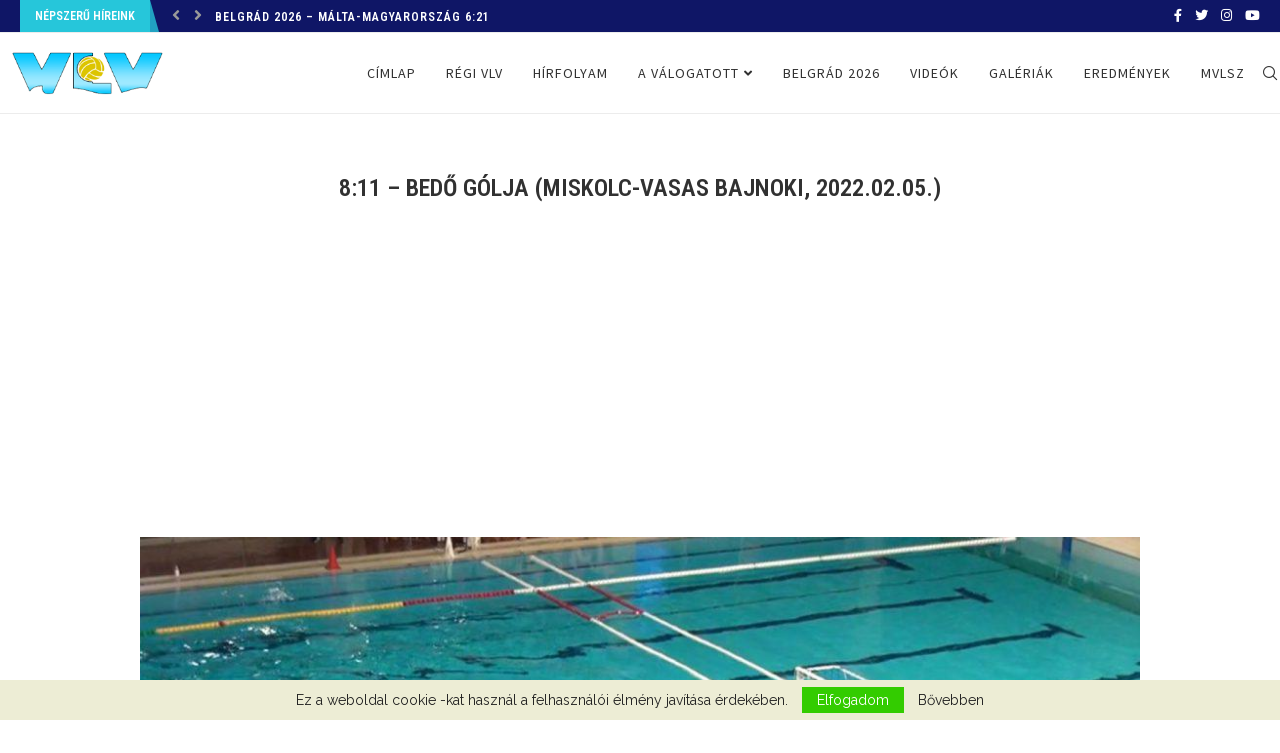

--- FILE ---
content_type: text/html; charset=UTF-8
request_url: https://vlv.hu/portfolio/811-bedo-golja-miskolc-vasas-bajnoki-2022-02-05/
body_size: 144694
content:
<!DOCTYPE html>
<html lang="hu">
<head>
<meta charset="UTF-8">
<meta http-equiv="X-UA-Compatible" content="IE=edge">
<meta name="viewport" content="width=device-width, initial-scale=1">
<link rel="profile" href="http://gmpg.org/xfn/11" />
<link rel="shortcut icon" href="http://demo.vlv.hu/wp-content/uploads/2021/09/favicon.ico" type="image/x-icon" />
<link rel="apple-touch-icon" sizes="180x180" href="http://demo.vlv.hu/wp-content/uploads/2021/09/favicon.ico">
<link rel="alternate" type="application/rss+xml" title="VLV RSS Feed" href="https://vlv.hu/feed/" />
<link rel="alternate" type="application/atom+xml" title="VLV Atom Feed" href="https://vlv.hu/feed/atom/" />
<link rel="pingback" href="https://vlv.hu/xmlrpc.php" />
<!--[if lt IE 9]>
<script src="https://vlv.hu/wp-content/themes/soledad/js/html5.js"></script>
<![endif]-->
<title>8:11 &#8211; Bedő gólja (Miskolc-Vasas bajnoki, 2022.02.05.) &#8211; VLV</title>
<link rel='preconnect' href='https://fonts.googleapis.com' />
<link rel='preconnect' href='https://fonts.gstatic.com' />
<meta http-equiv='x-dns-prefetch-control' content='on'>
<link rel='dns-prefetch' href='//fonts.googleapis.com' />
<link rel='dns-prefetch' href='//fonts.gstatic.com' />
<link rel='dns-prefetch' href='//s.gravatar.com' />
<link rel='dns-prefetch' href='//www.google-analytics.com' />
<link rel='preload' as='image' href='https://vlv.hu/wp-content/uploads/2021/09/vlv.png' type='image/png'>
<link rel='preload' as='font' href='https://vlv.hu/wp-content/themes/soledad/fonts/fontawesome-webfont.woff2?v=4.7.0' type='font/woff2' crossorigin='anonymous' />
<link rel='preload' as='font' href='https://vlv.hu/wp-content/themes/soledad/fonts/weathericons.woff2' type='font/woff2' crossorigin='anonymous' />
<link rel='preload' as='font' href='https://vlv.hu/wp-content/themes/soledad/webfonts/fa-brands-400.woff2' type='font/woff2' crossorigin='anonymous' />
<link rel='preload' as='font' href='https://vlv.hu/wp-content/themes/soledad/webfonts/fa-regular-400.woff2' type='font/woff2' crossorigin='anonymous' />
<link rel='preload' as='font' href='https://vlv.hu/wp-content/themes/soledad/webfonts/fa-solid-900.woff2' type='font/woff2' crossorigin='anonymous' />
<meta name='robots' content='max-image-preview:large' />
<script type="text/javascript">
/* <![CDATA[ */
window.koko_analytics = {"url":"https:\/\/vlv.hu\/wp-admin\/admin-ajax.php?action=koko_analytics_collect","site_url":"https:\/\/vlv.hu","post_id":9294,"path":"\/portfolio\/811-bedo-golja-miskolc-vasas-bajnoki-2022-02-05\/","method":"cookie","use_cookie":true};
/* ]]> */
</script>
<link rel='dns-prefetch' href='//fonts.googleapis.com' />
<link rel='dns-prefetch' href='//www.googletagmanager.com' />
<link rel='dns-prefetch' href='//pagead2.googlesyndication.com' />
<link rel="alternate" title="oEmbed (JSON)" type="application/json+oembed" href="https://vlv.hu/wp-json/oembed/1.0/embed?url=https%3A%2F%2Fvlv.hu%2Fportfolio%2F811-bedo-golja-miskolc-vasas-bajnoki-2022-02-05%2F" />
<link rel="alternate" title="oEmbed (XML)" type="text/xml+oembed" href="https://vlv.hu/wp-json/oembed/1.0/embed?url=https%3A%2F%2Fvlv.hu%2Fportfolio%2F811-bedo-golja-miskolc-vasas-bajnoki-2022-02-05%2F&#038;format=xml" />
<style id='wp-img-auto-sizes-contain-inline-css' type='text/css'>
img:is([sizes=auto i],[sizes^="auto," i]){contain-intrinsic-size:3000px 1500px}
/*# sourceURL=wp-img-auto-sizes-contain-inline-css */
</style>
<!-- <link rel='stylesheet' id='wp-block-library-css' href='https://vlv.hu/wp-includes/css/dist/block-library/style.min.css?ver=6.9' type='text/css' media='all' /> -->
<link rel="stylesheet" type="text/css" href="//vlv.hu/wp-content/cache/wpfc-minified/e2bnpiq0/bfxnu.css" media="all"/>
<style id='global-styles-inline-css' type='text/css'>
:root{--wp--preset--aspect-ratio--square: 1;--wp--preset--aspect-ratio--4-3: 4/3;--wp--preset--aspect-ratio--3-4: 3/4;--wp--preset--aspect-ratio--3-2: 3/2;--wp--preset--aspect-ratio--2-3: 2/3;--wp--preset--aspect-ratio--16-9: 16/9;--wp--preset--aspect-ratio--9-16: 9/16;--wp--preset--color--black: #000000;--wp--preset--color--cyan-bluish-gray: #abb8c3;--wp--preset--color--white: #ffffff;--wp--preset--color--pale-pink: #f78da7;--wp--preset--color--vivid-red: #cf2e2e;--wp--preset--color--luminous-vivid-orange: #ff6900;--wp--preset--color--luminous-vivid-amber: #fcb900;--wp--preset--color--light-green-cyan: #7bdcb5;--wp--preset--color--vivid-green-cyan: #00d084;--wp--preset--color--pale-cyan-blue: #8ed1fc;--wp--preset--color--vivid-cyan-blue: #0693e3;--wp--preset--color--vivid-purple: #9b51e0;--wp--preset--gradient--vivid-cyan-blue-to-vivid-purple: linear-gradient(135deg,rgb(6,147,227) 0%,rgb(155,81,224) 100%);--wp--preset--gradient--light-green-cyan-to-vivid-green-cyan: linear-gradient(135deg,rgb(122,220,180) 0%,rgb(0,208,130) 100%);--wp--preset--gradient--luminous-vivid-amber-to-luminous-vivid-orange: linear-gradient(135deg,rgb(252,185,0) 0%,rgb(255,105,0) 100%);--wp--preset--gradient--luminous-vivid-orange-to-vivid-red: linear-gradient(135deg,rgb(255,105,0) 0%,rgb(207,46,46) 100%);--wp--preset--gradient--very-light-gray-to-cyan-bluish-gray: linear-gradient(135deg,rgb(238,238,238) 0%,rgb(169,184,195) 100%);--wp--preset--gradient--cool-to-warm-spectrum: linear-gradient(135deg,rgb(74,234,220) 0%,rgb(151,120,209) 20%,rgb(207,42,186) 40%,rgb(238,44,130) 60%,rgb(251,105,98) 80%,rgb(254,248,76) 100%);--wp--preset--gradient--blush-light-purple: linear-gradient(135deg,rgb(255,206,236) 0%,rgb(152,150,240) 100%);--wp--preset--gradient--blush-bordeaux: linear-gradient(135deg,rgb(254,205,165) 0%,rgb(254,45,45) 50%,rgb(107,0,62) 100%);--wp--preset--gradient--luminous-dusk: linear-gradient(135deg,rgb(255,203,112) 0%,rgb(199,81,192) 50%,rgb(65,88,208) 100%);--wp--preset--gradient--pale-ocean: linear-gradient(135deg,rgb(255,245,203) 0%,rgb(182,227,212) 50%,rgb(51,167,181) 100%);--wp--preset--gradient--electric-grass: linear-gradient(135deg,rgb(202,248,128) 0%,rgb(113,206,126) 100%);--wp--preset--gradient--midnight: linear-gradient(135deg,rgb(2,3,129) 0%,rgb(40,116,252) 100%);--wp--preset--font-size--small: 12px;--wp--preset--font-size--medium: 20px;--wp--preset--font-size--large: 32px;--wp--preset--font-size--x-large: 42px;--wp--preset--font-size--normal: 14px;--wp--preset--font-size--huge: 42px;--wp--preset--spacing--20: 0.44rem;--wp--preset--spacing--30: 0.67rem;--wp--preset--spacing--40: 1rem;--wp--preset--spacing--50: 1.5rem;--wp--preset--spacing--60: 2.25rem;--wp--preset--spacing--70: 3.38rem;--wp--preset--spacing--80: 5.06rem;--wp--preset--shadow--natural: 6px 6px 9px rgba(0, 0, 0, 0.2);--wp--preset--shadow--deep: 12px 12px 50px rgba(0, 0, 0, 0.4);--wp--preset--shadow--sharp: 6px 6px 0px rgba(0, 0, 0, 0.2);--wp--preset--shadow--outlined: 6px 6px 0px -3px rgb(255, 255, 255), 6px 6px rgb(0, 0, 0);--wp--preset--shadow--crisp: 6px 6px 0px rgb(0, 0, 0);}:where(.is-layout-flex){gap: 0.5em;}:where(.is-layout-grid){gap: 0.5em;}body .is-layout-flex{display: flex;}.is-layout-flex{flex-wrap: wrap;align-items: center;}.is-layout-flex > :is(*, div){margin: 0;}body .is-layout-grid{display: grid;}.is-layout-grid > :is(*, div){margin: 0;}:where(.wp-block-columns.is-layout-flex){gap: 2em;}:where(.wp-block-columns.is-layout-grid){gap: 2em;}:where(.wp-block-post-template.is-layout-flex){gap: 1.25em;}:where(.wp-block-post-template.is-layout-grid){gap: 1.25em;}.has-black-color{color: var(--wp--preset--color--black) !important;}.has-cyan-bluish-gray-color{color: var(--wp--preset--color--cyan-bluish-gray) !important;}.has-white-color{color: var(--wp--preset--color--white) !important;}.has-pale-pink-color{color: var(--wp--preset--color--pale-pink) !important;}.has-vivid-red-color{color: var(--wp--preset--color--vivid-red) !important;}.has-luminous-vivid-orange-color{color: var(--wp--preset--color--luminous-vivid-orange) !important;}.has-luminous-vivid-amber-color{color: var(--wp--preset--color--luminous-vivid-amber) !important;}.has-light-green-cyan-color{color: var(--wp--preset--color--light-green-cyan) !important;}.has-vivid-green-cyan-color{color: var(--wp--preset--color--vivid-green-cyan) !important;}.has-pale-cyan-blue-color{color: var(--wp--preset--color--pale-cyan-blue) !important;}.has-vivid-cyan-blue-color{color: var(--wp--preset--color--vivid-cyan-blue) !important;}.has-vivid-purple-color{color: var(--wp--preset--color--vivid-purple) !important;}.has-black-background-color{background-color: var(--wp--preset--color--black) !important;}.has-cyan-bluish-gray-background-color{background-color: var(--wp--preset--color--cyan-bluish-gray) !important;}.has-white-background-color{background-color: var(--wp--preset--color--white) !important;}.has-pale-pink-background-color{background-color: var(--wp--preset--color--pale-pink) !important;}.has-vivid-red-background-color{background-color: var(--wp--preset--color--vivid-red) !important;}.has-luminous-vivid-orange-background-color{background-color: var(--wp--preset--color--luminous-vivid-orange) !important;}.has-luminous-vivid-amber-background-color{background-color: var(--wp--preset--color--luminous-vivid-amber) !important;}.has-light-green-cyan-background-color{background-color: var(--wp--preset--color--light-green-cyan) !important;}.has-vivid-green-cyan-background-color{background-color: var(--wp--preset--color--vivid-green-cyan) !important;}.has-pale-cyan-blue-background-color{background-color: var(--wp--preset--color--pale-cyan-blue) !important;}.has-vivid-cyan-blue-background-color{background-color: var(--wp--preset--color--vivid-cyan-blue) !important;}.has-vivid-purple-background-color{background-color: var(--wp--preset--color--vivid-purple) !important;}.has-black-border-color{border-color: var(--wp--preset--color--black) !important;}.has-cyan-bluish-gray-border-color{border-color: var(--wp--preset--color--cyan-bluish-gray) !important;}.has-white-border-color{border-color: var(--wp--preset--color--white) !important;}.has-pale-pink-border-color{border-color: var(--wp--preset--color--pale-pink) !important;}.has-vivid-red-border-color{border-color: var(--wp--preset--color--vivid-red) !important;}.has-luminous-vivid-orange-border-color{border-color: var(--wp--preset--color--luminous-vivid-orange) !important;}.has-luminous-vivid-amber-border-color{border-color: var(--wp--preset--color--luminous-vivid-amber) !important;}.has-light-green-cyan-border-color{border-color: var(--wp--preset--color--light-green-cyan) !important;}.has-vivid-green-cyan-border-color{border-color: var(--wp--preset--color--vivid-green-cyan) !important;}.has-pale-cyan-blue-border-color{border-color: var(--wp--preset--color--pale-cyan-blue) !important;}.has-vivid-cyan-blue-border-color{border-color: var(--wp--preset--color--vivid-cyan-blue) !important;}.has-vivid-purple-border-color{border-color: var(--wp--preset--color--vivid-purple) !important;}.has-vivid-cyan-blue-to-vivid-purple-gradient-background{background: var(--wp--preset--gradient--vivid-cyan-blue-to-vivid-purple) !important;}.has-light-green-cyan-to-vivid-green-cyan-gradient-background{background: var(--wp--preset--gradient--light-green-cyan-to-vivid-green-cyan) !important;}.has-luminous-vivid-amber-to-luminous-vivid-orange-gradient-background{background: var(--wp--preset--gradient--luminous-vivid-amber-to-luminous-vivid-orange) !important;}.has-luminous-vivid-orange-to-vivid-red-gradient-background{background: var(--wp--preset--gradient--luminous-vivid-orange-to-vivid-red) !important;}.has-very-light-gray-to-cyan-bluish-gray-gradient-background{background: var(--wp--preset--gradient--very-light-gray-to-cyan-bluish-gray) !important;}.has-cool-to-warm-spectrum-gradient-background{background: var(--wp--preset--gradient--cool-to-warm-spectrum) !important;}.has-blush-light-purple-gradient-background{background: var(--wp--preset--gradient--blush-light-purple) !important;}.has-blush-bordeaux-gradient-background{background: var(--wp--preset--gradient--blush-bordeaux) !important;}.has-luminous-dusk-gradient-background{background: var(--wp--preset--gradient--luminous-dusk) !important;}.has-pale-ocean-gradient-background{background: var(--wp--preset--gradient--pale-ocean) !important;}.has-electric-grass-gradient-background{background: var(--wp--preset--gradient--electric-grass) !important;}.has-midnight-gradient-background{background: var(--wp--preset--gradient--midnight) !important;}.has-small-font-size{font-size: var(--wp--preset--font-size--small) !important;}.has-medium-font-size{font-size: var(--wp--preset--font-size--medium) !important;}.has-large-font-size{font-size: var(--wp--preset--font-size--large) !important;}.has-x-large-font-size{font-size: var(--wp--preset--font-size--x-large) !important;}
/*# sourceURL=global-styles-inline-css */
</style>
<style id='classic-theme-styles-inline-css' type='text/css'>
/*! This file is auto-generated */
.wp-block-button__link{color:#fff;background-color:#32373c;border-radius:9999px;box-shadow:none;text-decoration:none;padding:calc(.667em + 2px) calc(1.333em + 2px);font-size:1.125em}.wp-block-file__button{background:#32373c;color:#fff;text-decoration:none}
/*# sourceURL=/wp-includes/css/classic-themes.min.css */
</style>
<!-- <link rel='stylesheet' id='creative-tag-cloud-css' href='https://vlv.hu/wp-content/plugins/creative-tag-cloud/public/css/creative-tag-cloud.css?ver=0.3.2' type='text/css' media='all' /> -->
<!-- <link rel='stylesheet' id='creative-tag-cloud-color-css' href='https://vlv.hu/wp-content/plugins/creative-tag-cloud/public/css/creative-tag-cloud-color.css?ver=0.3.2' type='text/css' media='all' /> -->
<!-- <link rel='stylesheet' id='wpfc-css' href='https://vlv.hu/wp-content/plugins/gs-facebook-comments/public/css/wpfc-public.css?ver=1.7.5' type='text/css' media='all' /> -->
<!-- <link rel='stylesheet' id='widgetopts-styles-css' href='https://vlv.hu/wp-content/plugins/widget-options/assets/css/widget-options.css?ver=4.1.3' type='text/css' media='all' /> -->
<link rel="stylesheet" type="text/css" href="//vlv.hu/wp-content/cache/wpfc-minified/lnclgrnf/bfxnu.css" media="all"/>
<link rel="preload" as="style" onload="this.rel='stylesheet'" id="penci-fonts-css" href="//fonts.googleapis.com/css?family=PT+Serif%3A300%2C300italic%2C400%2C400italic%2C500%2C500italic%2C600%2C600italic%2C700%2C700italic%2C800%2C800italic%7CPlayfair+Display+SC%3A300%2C300italic%2C400%2C400italic%2C500%2C500italic%2C600%2C600italic%2C700%2C700italic%2C800%2C800italic%7CMontserrat%3A300%2C300italic%2C400%2C400italic%2C500%2C500italic%2C600%2C600italic%2C700%2C700italic%2C800%2C800italic%7CRoboto+Condensed%3A300%2C300italic%2C400%2C400italic%2C500%2C500italic%2C600%2C600italic%2C700%2C700italic%2C800%2C800italic%7CRaleway%3A300%2C300italic%2C400%2C400italic%2C500%2C500italic%2C600%2C600italic%2C700%2C700italic%2C800%2C800italic%7CSource+Sans+Pro%3A300%2C300italic%2C400%2C400italic%2C500%2C500italic%2C600%2C600italic%2C700%2C700italic%2C800%2C800italic%26subset%3Dlatin%2Ccyrillic%2Ccyrillic-ext%2Cgreek%2Cgreek-ext%2Clatin-ext&#038;display=swap&#038;ver=1.0" type="text/css" media="all">
<noscript><link id="penci-fonts-css" rel="stylesheet" href="//fonts.googleapis.com/css?family=PT+Serif%3A300%2C300italic%2C400%2C400italic%2C500%2C500italic%2C600%2C600italic%2C700%2C700italic%2C800%2C800italic%7CPlayfair+Display+SC%3A300%2C300italic%2C400%2C400italic%2C500%2C500italic%2C600%2C600italic%2C700%2C700italic%2C800%2C800italic%7CMontserrat%3A300%2C300italic%2C400%2C400italic%2C500%2C500italic%2C600%2C600italic%2C700%2C700italic%2C800%2C800italic%7CRoboto+Condensed%3A300%2C300italic%2C400%2C400italic%2C500%2C500italic%2C600%2C600italic%2C700%2C700italic%2C800%2C800italic%7CRaleway%3A300%2C300italic%2C400%2C400italic%2C500%2C500italic%2C600%2C600italic%2C700%2C700italic%2C800%2C800italic%7CSource+Sans+Pro%3A300%2C300italic%2C400%2C400italic%2C500%2C500italic%2C600%2C600italic%2C700%2C700italic%2C800%2C800italic%26subset%3Dlatin%2Ccyrillic%2Ccyrillic-ext%2Cgreek%2Cgreek-ext%2Clatin-ext&#038;display=swap&#038;ver=1.0"></noscript>
<!-- <link rel='stylesheet' id='penci-main-style-css' href='https://vlv.hu/wp-content/themes/soledad/main.css?ver=7.9.6' type='text/css' media='all' /> -->
<!-- <link rel='stylesheet' id='penci-font-awesomeold-css' href='https://vlv.hu/wp-content/themes/soledad/css/font-awesome.4.7.0.swap.min.css?ver=4.7.0' type='text/css' media='all' /> -->
<!-- <link rel='stylesheet' id='penci-font-iweather-css' href='https://vlv.hu/wp-content/themes/soledad/css/weather-icon.swap.css?ver=2.0' type='text/css' media='all' /> -->
<!-- <link rel='stylesheet' id='penci-font-awesome-css' href='https://vlv.hu/wp-content/themes/soledad/css/font-awesome.5.11.2.swap.min.css?ver=5.11.2' type='text/css' media='all' /> -->
<!-- <link rel='stylesheet' id='penci_icon-css' href='https://vlv.hu/wp-content/themes/soledad/css/penci-icon.css?ver=7.9.6' type='text/css' media='all' /> -->
<!-- <link rel='stylesheet' id='penci_style-css' href='https://vlv.hu/wp-content/themes/soledad/style.css?ver=7.9.6' type='text/css' media='all' /> -->
<!-- <link rel='stylesheet' id='fox009-color-tag-cloud-css' href='https://vlv.hu/wp-content/plugins/fox009-color-tag-cloud/assets/css/widget.css?ver=6.9' type='text/css' media='all' /> -->
<!-- <link rel='stylesheet' id='keywordscloudcss-css' href='https://vlv.hu/wp-content/plugins/keywords-cloud/css/jqcloud.min.css?ver=6.9' type='text/css' media='all' /> -->
<link rel="stylesheet" type="text/css" href="//vlv.hu/wp-content/cache/wpfc-minified/m7v412nr/bfxnu.css" media="all"/>
<script src='//vlv.hu/wp-content/cache/wpfc-minified/8hx9p3hv/bfxnu.js' type="text/javascript"></script>
<!-- <script type="text/javascript" src="https://vlv.hu/wp-includes/js/jquery/jquery.min.js?ver=3.7.1" id="jquery-core-js"></script> -->
<!-- <script type="text/javascript" src="https://vlv.hu/wp-includes/js/jquery/jquery-migrate.min.js?ver=3.4.1" id="jquery-migrate-js"></script> -->
<!-- <script type="text/javascript" src="https://vlv.hu/wp-content/plugins/creative-tag-cloud/public/js/creative-tag-cloud.min.js?ver=0.3.2" id="creative-tag-cloud-js"></script> -->
<!-- <script type="text/javascript" src="https://vlv.hu/wp-content/plugins/gs-facebook-comments/public/js/wpfc-public.js?ver=1.7.5" id="wpfc-js"></script> -->
<!-- <script type="text/javascript" src="https://vlv.hu/wp-content/plugins/fox009-color-tag-cloud/assets/js/widget.js?ver=6.9" id="fox009-color-tag-cloud-js"></script> -->
<link rel="https://api.w.org/" href="https://vlv.hu/wp-json/" /><link rel="canonical" href="https://vlv.hu/portfolio/811-bedo-golja-miskolc-vasas-bajnoki-2022-02-05/" />
<link rel='shortlink' href='https://vlv.hu/?p=9294' />
<!-- Global site tag (gtag.js) - Google Analytics -->
<script async src="https://www.googletagmanager.com/gtag/js?id=UA-217309757-1"></script>
<script>
window.dataLayer = window.dataLayer || [];
function gtag(){dataLayer.push(arguments);}
gtag('js', new Date());
gtag( 'config', 'UA-217309757-1' );
</script>
<meta property="og:site_name" content="VLV"/><meta property="og:url" content="https://vlv.hu/portfolio/811-bedo-golja-miskolc-vasas-bajnoki-2022-02-05/"/><meta property="og:title" content="8:11 &#8211; Bedő gólja (Miskolc-Vasas bajnoki, 2022.02.05.)"/><meta property="og:description" content=""/><meta property="og:image" content="https://vlv.hu/wp-content/uploads/2022/02/19_8_11_Bedo-1.jpg?v=1644109644"/><meta name="generator" content="Site Kit by Google 1.170.0" /><script>var portfolioDataJs = portfolioDataJs || [];</script><style id="penci-custom-style" type="text/css">body{ --pcbg-cl: #fff; --pctext-cl: #313131; --pcborder-cl: #dedede; --pcheading-cl: #313131; --pcmeta-cl: #888888; --pcaccent-cl: #6eb48c; --pcbody-font: 'PT Serif', serif; --pchead-font: 'Raleway', sans-serif; --pchead-wei: bold; } body { --pchead-font: 'Roboto Condensed', sans-serif; } body { --pcbody-font: 'Raleway', sans-serif; } p{ line-height: 1.8; } #main #bbpress-forums .bbp-login-form fieldset.bbp-form select, #main #bbpress-forums .bbp-login-form .bbp-form input[type="password"], #main #bbpress-forums .bbp-login-form .bbp-form input[type="text"], .penci-login-register input[type="email"], .penci-login-register input[type="text"], .penci-login-register input[type="password"], .penci-login-register input[type="number"], body, textarea, #respond textarea, .widget input[type="text"], .widget input[type="email"], .widget input[type="date"], .widget input[type="number"], .wpcf7 textarea, .mc4wp-form input, #respond input, div.wpforms-container .wpforms-form.wpforms-form input[type=date], div.wpforms-container .wpforms-form.wpforms-form input[type=datetime], div.wpforms-container .wpforms-form.wpforms-form input[type=datetime-local], div.wpforms-container .wpforms-form.wpforms-form input[type=email], div.wpforms-container .wpforms-form.wpforms-form input[type=month], div.wpforms-container .wpforms-form.wpforms-form input[type=number], div.wpforms-container .wpforms-form.wpforms-form input[type=password], div.wpforms-container .wpforms-form.wpforms-form input[type=range], div.wpforms-container .wpforms-form.wpforms-form input[type=search], div.wpforms-container .wpforms-form.wpforms-form input[type=tel], div.wpforms-container .wpforms-form.wpforms-form input[type=text], div.wpforms-container .wpforms-form.wpforms-form input[type=time], div.wpforms-container .wpforms-form.wpforms-form input[type=url], div.wpforms-container .wpforms-form.wpforms-form input[type=week], div.wpforms-container .wpforms-form.wpforms-form select, div.wpforms-container .wpforms-form.wpforms-form textarea, .wpcf7 input, form.pc-searchform input.search-input, ul.homepage-featured-boxes .penci-fea-in h4, .widget.widget_categories ul li span.category-item-count, .about-widget .about-me-heading, .widget ul.side-newsfeed li .side-item .side-item-text .side-item-meta { font-weight: 400 } #navigation .menu li a, .penci-menu-hbg .menu li a, #sidebar-nav .menu li a { font-family: 'Source Sans Pro', sans-serif; font-weight: normal; } .penci-hide-tagupdated{ display: none !important; } body, .widget ul li a{ font-size: 15px; } .widget ul li, .post-entry, p, .post-entry p { font-size: 15px; line-height: 1.8; } body { --pchead-wei: 600; } .featured-area .penci-image-holder, .featured-area .penci-slider4-overlay, .featured-area .penci-slide-overlay .overlay-link, .featured-style-29 .featured-slider-overlay, .penci-slider38-overlay{ border-radius: ; -webkit-border-radius: ; } .penci-featured-content-right:before{ border-top-right-radius: ; border-bottom-right-radius: ; } .penci-flat-overlay .penci-slide-overlay .penci-mag-featured-content:before{ border-bottom-left-radius: ; border-bottom-right-radius: ; } .container-single .post-image{ border-radius: ; -webkit-border-radius: ; } .penci-mega-thumbnail .penci-image-holder{ border-radius: ; -webkit-border-radius: ; } .error-image{ padding-bottom: 0; } .error-image:after{ content: none; display: none; } body{ --pcaccent-cl: #26c6da; } .penci-menuhbg-toggle:hover .lines-button:after, .penci-menuhbg-toggle:hover .penci-lines:before, .penci-menuhbg-toggle:hover .penci-lines:after,.tags-share-box.tags-share-box-s2 .post-share-plike,.penci-video_playlist .penci-playlist-title,.pencisc-column-2.penci-video_playlist .penci-video-nav .playlist-panel-item, .pencisc-column-1.penci-video_playlist .penci-video-nav .playlist-panel-item,.penci-video_playlist .penci-custom-scroll::-webkit-scrollbar-thumb, .pencisc-button, .post-entry .pencisc-button, .penci-dropcap-box, .penci-dropcap-circle, .penci-login-register input[type="submit"]:hover, .penci-ld .penci-ldin:before, .penci-ldspinner > div{ background: #26c6da; } a, .post-entry .penci-portfolio-filter ul li a:hover, .penci-portfolio-filter ul li a:hover, .penci-portfolio-filter ul li.active a, .post-entry .penci-portfolio-filter ul li.active a, .penci-countdown .countdown-amount, .archive-box h1, .post-entry a, .container.penci-breadcrumb span a:hover, .post-entry blockquote:before, .post-entry blockquote cite, .post-entry blockquote .author, .wpb_text_column blockquote:before, .wpb_text_column blockquote cite, .wpb_text_column blockquote .author, .penci-pagination a:hover, ul.penci-topbar-menu > li a:hover, div.penci-topbar-menu > ul > li a:hover, .penci-recipe-heading a.penci-recipe-print,.penci-review-metas .penci-review-btnbuy, .main-nav-social a:hover, .widget-social .remove-circle a:hover i, .penci-recipe-index .cat > a.penci-cat-name, #bbpress-forums li.bbp-body ul.forum li.bbp-forum-info a:hover, #bbpress-forums li.bbp-body ul.topic li.bbp-topic-title a:hover, #bbpress-forums li.bbp-body ul.forum li.bbp-forum-info .bbp-forum-content a, #bbpress-forums li.bbp-body ul.topic p.bbp-topic-meta a, #bbpress-forums .bbp-breadcrumb a:hover, #bbpress-forums .bbp-forum-freshness a:hover, #bbpress-forums .bbp-topic-freshness a:hover, #buddypress ul.item-list li div.item-title a, #buddypress ul.item-list li h4 a, #buddypress .activity-header a:first-child, #buddypress .comment-meta a:first-child, #buddypress .acomment-meta a:first-child, div.bbp-template-notice a:hover, .penci-menu-hbg .menu li a .indicator:hover, .penci-menu-hbg .menu li a:hover, #sidebar-nav .menu li a:hover, .penci-rlt-popup .rltpopup-meta .rltpopup-title:hover, .penci-video_playlist .penci-video-playlist-item .penci-video-title:hover, .penci_list_shortcode li:before, .penci-dropcap-box-outline, .penci-dropcap-circle-outline, .penci-dropcap-regular, .penci-dropcap-bold{ color: #26c6da; } .penci-home-popular-post ul.slick-dots li button:hover, .penci-home-popular-post ul.slick-dots li.slick-active button, .post-entry blockquote .author span:after, .error-image:after, .error-404 .go-back-home a:after, .penci-header-signup-form, .woocommerce span.onsale, .woocommerce #respond input#submit:hover, .woocommerce a.button:hover, .woocommerce button.button:hover, .woocommerce input.button:hover, .woocommerce nav.woocommerce-pagination ul li span.current, .woocommerce div.product .entry-summary div[itemprop="description"]:before, .woocommerce div.product .entry-summary div[itemprop="description"] blockquote .author span:after, .woocommerce div.product .woocommerce-tabs #tab-description blockquote .author span:after, .woocommerce #respond input#submit.alt:hover, .woocommerce a.button.alt:hover, .woocommerce button.button.alt:hover, .woocommerce input.button.alt:hover, .pcheader-icon.shoping-cart-icon > a > span, #penci-demobar .buy-button, #penci-demobar .buy-button:hover, .penci-recipe-heading a.penci-recipe-print:hover,.penci-review-metas .penci-review-btnbuy:hover, .penci-review-process span, .penci-review-score-total, #navigation.menu-style-2 ul.menu ul:before, #navigation.menu-style-2 .menu ul ul:before, .penci-go-to-top-floating, .post-entry.blockquote-style-2 blockquote:before, #bbpress-forums #bbp-search-form .button, #bbpress-forums #bbp-search-form .button:hover, .wrapper-boxed .bbp-pagination-links span.current, #bbpress-forums #bbp_reply_submit:hover, #bbpress-forums #bbp_topic_submit:hover,#main .bbp-login-form .bbp-submit-wrapper button[type="submit"]:hover, #buddypress .dir-search input[type=submit], #buddypress .groups-members-search input[type=submit], #buddypress button:hover, #buddypress a.button:hover, #buddypress a.button:focus, #buddypress input[type=button]:hover, #buddypress input[type=reset]:hover, #buddypress ul.button-nav li a:hover, #buddypress ul.button-nav li.current a, #buddypress div.generic-button a:hover, #buddypress .comment-reply-link:hover, #buddypress input[type=submit]:hover, #buddypress div.pagination .pagination-links .current, #buddypress div.item-list-tabs ul li.selected a, #buddypress div.item-list-tabs ul li.current a, #buddypress div.item-list-tabs ul li a:hover, #buddypress table.notifications thead tr, #buddypress table.notifications-settings thead tr, #buddypress table.profile-settings thead tr, #buddypress table.profile-fields thead tr, #buddypress table.wp-profile-fields thead tr, #buddypress table.messages-notices thead tr, #buddypress table.forum thead tr, #buddypress input[type=submit] { background-color: #26c6da; } .penci-pagination ul.page-numbers li span.current, #comments_pagination span { color: #fff; background: #26c6da; border-color: #26c6da; } .footer-instagram h4.footer-instagram-title > span:before, .woocommerce nav.woocommerce-pagination ul li span.current, .penci-pagination.penci-ajax-more a.penci-ajax-more-button:hover, .penci-recipe-heading a.penci-recipe-print:hover,.penci-review-metas .penci-review-btnbuy:hover, .home-featured-cat-content.style-14 .magcat-padding:before, .wrapper-boxed .bbp-pagination-links span.current, #buddypress .dir-search input[type=submit], #buddypress .groups-members-search input[type=submit], #buddypress button:hover, #buddypress a.button:hover, #buddypress a.button:focus, #buddypress input[type=button]:hover, #buddypress input[type=reset]:hover, #buddypress ul.button-nav li a:hover, #buddypress ul.button-nav li.current a, #buddypress div.generic-button a:hover, #buddypress .comment-reply-link:hover, #buddypress input[type=submit]:hover, #buddypress div.pagination .pagination-links .current, #buddypress input[type=submit], form.pc-searchform.penci-hbg-search-form input.search-input:hover, form.pc-searchform.penci-hbg-search-form input.search-input:focus, .penci-dropcap-box-outline, .penci-dropcap-circle-outline { border-color: #26c6da; } .woocommerce .woocommerce-error, .woocommerce .woocommerce-info, .woocommerce .woocommerce-message { border-top-color: #26c6da; } .penci-slider ol.penci-control-nav li a.penci-active, .penci-slider ol.penci-control-nav li a:hover, .penci-related-carousel .owl-dot.active span, .penci-owl-carousel-slider .owl-dot.active span{ border-color: #26c6da; background-color: #26c6da; } .woocommerce .woocommerce-message:before, .woocommerce form.checkout table.shop_table .order-total .amount, .woocommerce ul.products li.product .price ins, .woocommerce ul.products li.product .price, .woocommerce div.product p.price ins, .woocommerce div.product span.price ins, .woocommerce div.product p.price, .woocommerce div.product .entry-summary div[itemprop="description"] blockquote:before, .woocommerce div.product .woocommerce-tabs #tab-description blockquote:before, .woocommerce div.product .entry-summary div[itemprop="description"] blockquote cite, .woocommerce div.product .entry-summary div[itemprop="description"] blockquote .author, .woocommerce div.product .woocommerce-tabs #tab-description blockquote cite, .woocommerce div.product .woocommerce-tabs #tab-description blockquote .author, .woocommerce div.product .product_meta > span a:hover, .woocommerce div.product .woocommerce-tabs ul.tabs li.active, .woocommerce ul.cart_list li .amount, .woocommerce ul.product_list_widget li .amount, .woocommerce table.shop_table td.product-name a:hover, .woocommerce table.shop_table td.product-price span, .woocommerce table.shop_table td.product-subtotal span, .woocommerce-cart .cart-collaterals .cart_totals table td .amount, .woocommerce .woocommerce-info:before, .woocommerce div.product span.price, .penci-container-inside.penci-breadcrumb span a:hover { color: #26c6da; } .standard-content .penci-more-link.penci-more-link-button a.more-link, .penci-readmore-btn.penci-btn-make-button a, .penci-featured-cat-seemore.penci-btn-make-button a{ background-color: #26c6da; color: #fff; } .penci-vernav-toggle:before{ border-top-color: #26c6da; color: #fff; } @media only screen and (max-width: 767px){ .penci-top-bar{ display: none; } } .penci-headline .animated.slideOutUp, .penci-headline .animated.slideInUp { -webkit-animation-duration: 500ms; animation-duration: 500ms; } .penci-top-bar, .penci-topbar-trending .penci-owl-carousel .owl-item, ul.penci-topbar-menu ul.sub-menu, div.penci-topbar-menu > ul ul.sub-menu, .pctopbar-login-btn .pclogin-sub{ background-color: #0f1666; } .headline-title.nticker-style-3:after{ border-color: #0f1666; } .headline-title { background-color: #26c6da; } .headline-title.nticker-style-2:after, .headline-title.nticker-style-4:after{ border-color: #26c6da; } a.penci-topbar-post-title:hover { color: #26c6da; } .penci-topbar-trending{ max-width: 900px; } .penci-top-bar .penci-topbar-trending .animated.slideOutUp, .penci-top-bar .penci-topbar-trending .animated.slideInUp, .penci-top-bar .penci-topbar-trending .animated.TickerslideOutRight, .penci-top-bar .penci-topbar-trending .animated.TickerslideInRight, .penci-top-bar .penci-topbar-trending .animated.fadeOut, .penci-top-bar .penci-topbar-trending .animated.fadeIn{ -webkit-animation-duration : 0.5s; animation-duration : 0.5s; } ul.penci-topbar-menu > li a:hover, div.penci-topbar-menu > ul > li a:hover { color: #26c6da; } .penci-topbar-social a:hover { color: #26c6da; } #penci-login-popup:before{ opacity: ; } #navigation .menu li a:hover, #navigation .menu li.current-menu-item > a, #navigation .menu > li.current_page_item > a, #navigation .menu li:hover > a, #navigation .menu > li.current-menu-ancestor > a, #navigation .menu > li.current-menu-item > a { color: #26c6da; } #navigation ul.menu > li > a:before, #navigation .menu > ul > li > a:before { background: #26c6da; } #navigation .penci-megamenu .penci-mega-child-categories a.cat-active, #navigation .menu .penci-megamenu .penci-mega-child-categories a:hover, #navigation .menu .penci-megamenu .penci-mega-latest-posts .penci-mega-post a:hover { color: #26c6da; } #navigation .penci-megamenu .penci-mega-thumbnail .mega-cat-name { background: #26c6da; } #navigation ul.menu > li > a, #navigation .menu > ul > li > a { font-size: 14px; } #navigation ul.menu ul a, #navigation .menu ul ul a { font-size: 12px; } #navigation .penci-megamenu .post-mega-title a { font-size:14px; } #navigation .penci-megamenu .post-mega-title a { text-transform: none; letter-spacing: 0; } #navigation .menu .sub-menu li a:hover, #navigation .menu .sub-menu li.current-menu-item > a, #navigation .sub-menu li:hover > a { color: #26c6da; } #navigation.menu-style-2 ul.menu ul:before, #navigation.menu-style-2 .menu ul ul:before { background-color: #26c6da; } .penci-header-signup-form { padding-top: px; padding-bottom: px; } .penci-header-signup-form { background-color: #26c6da; } .header-social a:hover i, .main-nav-social a:hover, .penci-menuhbg-toggle:hover .lines-button:after, .penci-menuhbg-toggle:hover .penci-lines:before, .penci-menuhbg-toggle:hover .penci-lines:after { color: #26c6da; } #sidebar-nav .menu li a:hover, .header-social.sidebar-nav-social a:hover i, #sidebar-nav .menu li a .indicator:hover, #sidebar-nav .menu .sub-menu li a .indicator:hover{ color: #26c6da; } #sidebar-nav-logo:before{ background-color: #26c6da; } .penci-slide-overlay .overlay-link, .penci-slider38-overlay, .penci-flat-overlay .penci-slide-overlay .penci-mag-featured-content:before { opacity: ; } .penci-item-mag:hover .penci-slide-overlay .overlay-link, .featured-style-38 .item:hover .penci-slider38-overlay, .penci-flat-overlay .penci-item-mag:hover .penci-slide-overlay .penci-mag-featured-content:before { opacity: ; } .penci-featured-content .featured-slider-overlay { opacity: ; } .featured-style-29 .featured-slider-overlay { opacity: ; } .penci-standard-cat .cat > a.penci-cat-name { color: #26c6da; } .penci-standard-cat .cat:before, .penci-standard-cat .cat:after { background-color: #26c6da; } .standard-content .penci-post-box-meta .penci-post-share-box a:hover, .standard-content .penci-post-box-meta .penci-post-share-box a.liked { color: #26c6da; } .header-standard .post-entry a:hover, .header-standard .author-post span a:hover, .standard-content a, .standard-content .post-entry a, .standard-post-entry a.more-link:hover, .penci-post-box-meta .penci-box-meta a:hover, .standard-content .post-entry blockquote:before, .post-entry blockquote cite, .post-entry blockquote .author, .standard-content-special .author-quote span, .standard-content-special .format-post-box .post-format-icon i, .standard-content-special .format-post-box .dt-special a:hover, .standard-content .penci-more-link a.more-link, .standard-content .penci-post-box-meta .penci-box-meta a:hover { color: #26c6da; } .standard-content .penci-more-link.penci-more-link-button a.more-link{ background-color: #26c6da; color: #fff; } .standard-content-special .author-quote span:before, .standard-content-special .author-quote span:after, .standard-content .post-entry ul li:before, .post-entry blockquote .author span:after, .header-standard:after { background-color: #26c6da; } .penci-more-link a.more-link:before, .penci-more-link a.more-link:after { border-color: #26c6da; } .penci-featured-infor .cat a.penci-cat-name, .penci-grid .cat a.penci-cat-name, .penci-masonry .cat a.penci-cat-name, .penci-featured-infor .cat a.penci-cat-name { color: #26c6da; } .penci-featured-infor .cat a.penci-cat-name:after, .penci-grid .cat a.penci-cat-name:after, .penci-masonry .cat a.penci-cat-name:after, .penci-featured-infor .cat a.penci-cat-name:after{ border-color: #26c6da; } .penci-post-share-box a.liked, .penci-post-share-box a:hover { color: #26c6da; } .overlay-post-box-meta .overlay-share a:hover, .overlay-author a:hover, .penci-grid .standard-content-special .format-post-box .dt-special a:hover, .grid-post-box-meta span a:hover, .grid-post-box-meta span a.comment-link:hover, .penci-grid .standard-content-special .author-quote span, .penci-grid .standard-content-special .format-post-box .post-format-icon i, .grid-mixed .penci-post-box-meta .penci-box-meta a:hover { color: #26c6da; } .penci-grid .standard-content-special .author-quote span:before, .penci-grid .standard-content-special .author-quote span:after, .grid-header-box:after, .list-post .header-list-style:after { background-color: #26c6da; } .penci-grid .post-box-meta span:after, .penci-masonry .post-box-meta span:after { border-color: #26c6da; } .penci-readmore-btn.penci-btn-make-button a{ background-color: #26c6da; color: #fff; } .penci-grid li.typography-style .overlay-typography { opacity: ; } .penci-grid li.typography-style:hover .overlay-typography { opacity: ; } .penci-grid li.typography-style .item .main-typography h2 a:hover { color: #26c6da; } .penci-grid li.typography-style .grid-post-box-meta span a:hover { color: #26c6da; } .overlay-header-box .cat > a.penci-cat-name:hover { color: #26c6da; } .penci-sidebar-content.style-7 .penci-border-arrow .inner-arrow:before, .penci-sidebar-content.style-9 .penci-border-arrow .inner-arrow:before { background-color: #26c6da; } .penci-video_playlist .penci-video-playlist-item .penci-video-title:hover,.widget ul.side-newsfeed li .side-item .side-item-text h4 a:hover, .widget a:hover, .penci-sidebar-content .widget-social a:hover span, .widget-social a:hover span, .penci-tweets-widget-content .icon-tweets, .penci-tweets-widget-content .tweet-intents a, .penci-tweets-widget-content .tweet-intents span:after, .widget-social.remove-circle a:hover i , #wp-calendar tbody td a:hover, .penci-video_playlist .penci-video-playlist-item .penci-video-title:hover, .widget ul.side-newsfeed li .side-item .side-item-text .side-item-meta a:hover{ color: #26c6da; } .widget .tagcloud a:hover, .widget-social a:hover i, .widget input[type="submit"]:hover,.penci-user-logged-in .penci-user-action-links a:hover,.penci-button:hover, .widget button[type="submit"]:hover { color: #fff; background-color: #26c6da; border-color: #26c6da; } .about-widget .about-me-heading:before { border-color: #26c6da; } .penci-tweets-widget-content .tweet-intents-inner:before, .penci-tweets-widget-content .tweet-intents-inner:after, .pencisc-column-1.penci-video_playlist .penci-video-nav .playlist-panel-item, .penci-video_playlist .penci-custom-scroll::-webkit-scrollbar-thumb, .penci-video_playlist .penci-playlist-title { background-color: #26c6da; } .penci-owl-carousel.penci-tweets-slider .owl-dots .owl-dot.active span, .penci-owl-carousel.penci-tweets-slider .owl-dots .owl-dot:hover span { border-color: #26c6da; background-color: #26c6da; } #widget-area { padding: 29px 0; } .footer-subscribe .widget .mc4wp-form input[type="submit"]:hover { background-color: #26c6da; } .footer-widget-wrapper .penci-tweets-widget-content .icon-tweets, .footer-widget-wrapper .penci-tweets-widget-content .tweet-intents a, .footer-widget-wrapper .penci-tweets-widget-content .tweet-intents span:after, .footer-widget-wrapper .widget ul.side-newsfeed li .side-item .side-item-text h4 a:hover, .footer-widget-wrapper .widget a:hover, .footer-widget-wrapper .widget-social a:hover span, .footer-widget-wrapper a:hover, .footer-widget-wrapper .widget-social.remove-circle a:hover i, .footer-widget-wrapper .widget ul.side-newsfeed li .side-item .side-item-text .side-item-meta a:hover{ color: #26c6da; } .footer-widget-wrapper .widget .tagcloud a:hover, .footer-widget-wrapper .widget-social a:hover i, .footer-widget-wrapper .mc4wp-form input[type="submit"]:hover, .footer-widget-wrapper .widget input[type="submit"]:hover,.footer-widget-wrapper .penci-user-logged-in .penci-user-action-links a:hover, .footer-widget-wrapper .widget button[type="submit"]:hover { color: #fff; background-color: #26c6da; border-color: #26c6da; } .footer-widget-wrapper .about-widget .about-me-heading:before { border-color: #26c6da; } .footer-widget-wrapper .penci-tweets-widget-content .tweet-intents-inner:before, .footer-widget-wrapper .penci-tweets-widget-content .tweet-intents-inner:after { background-color: #26c6da; } .footer-widget-wrapper .penci-owl-carousel.penci-tweets-slider .owl-dots .owl-dot.active span, .footer-widget-wrapper .penci-owl-carousel.penci-tweets-slider .owl-dots .owl-dot:hover span { border-color: #26c6da; background: #26c6da; } ul.footer-socials li a:hover i { background-color: #26c6da; border-color: #26c6da; } ul.footer-socials li a span { color: #000000; } ul.footer-socials li a:hover span { color: #26c6da; } .footer-socials-section, .penci-footer-social-moved{ border-color: #212121; } #footer-section, .penci-footer-social-moved{ background-color: #2ac6f9; } #footer-section .footer-menu li a:hover { color: #26c6da; } #footer-section, #footer-copyright * { color: #666666; } .penci-go-to-top-floating { background-color: #26c6da; } #footer-section a { color: #26c6da; } .comment-content a, .container-single .post-entry a, .container-single .format-post-box .dt-special a:hover, .container-single .author-quote span, .container-single .author-post span a:hover, .post-entry blockquote:before, .post-entry blockquote cite, .post-entry blockquote .author, .wpb_text_column blockquote:before, .wpb_text_column blockquote cite, .wpb_text_column blockquote .author, .post-pagination a:hover, .author-content h5 a:hover, .author-content .author-social:hover, .item-related h3 a:hover, .container-single .format-post-box .post-format-icon i, .container.penci-breadcrumb.single-breadcrumb span a:hover, .penci_list_shortcode li:before, .penci-dropcap-box-outline, .penci-dropcap-circle-outline, .penci-dropcap-regular, .penci-dropcap-bold, .header-standard .post-box-meta-single .author-post span a:hover{ color: #26c6da; } .container-single .standard-content-special .format-post-box, ul.slick-dots li button:hover, ul.slick-dots li.slick-active button, .penci-dropcap-box-outline, .penci-dropcap-circle-outline { border-color: #26c6da; } ul.slick-dots li button:hover, ul.slick-dots li.slick-active button, #respond h3.comment-reply-title span:before, #respond h3.comment-reply-title span:after, .post-box-title:before, .post-box-title:after, .container-single .author-quote span:before, .container-single .author-quote span:after, .post-entry blockquote .author span:after, .post-entry blockquote .author span:before, .post-entry ul li:before, #respond #submit:hover, div.wpforms-container .wpforms-form.wpforms-form input[type=submit]:hover, div.wpforms-container .wpforms-form.wpforms-form button[type=submit]:hover, div.wpforms-container .wpforms-form.wpforms-form .wpforms-page-button:hover, .wpcf7 input[type="submit"]:hover, .widget_wysija input[type="submit"]:hover, .post-entry.blockquote-style-2 blockquote:before,.tags-share-box.tags-share-box-s2 .post-share-plike, .penci-dropcap-box, .penci-dropcap-circle, .penci-ldspinner > div{ background-color: #26c6da; } .container-single .post-entry .post-tags a:hover { color: #fff; border-color: #26c6da; background-color: #26c6da; } .container-single .penci-standard-cat .cat > a.penci-cat-name { color: #26c6da; } .container-single .penci-standard-cat .cat:before, .container-single .penci-standard-cat .cat:after { background-color: #26c6da; } .container-single .single-post-title { text-transform: none; letter-spacing: 0; } @media only screen and (min-width: 769px){ .container-single .single-post-title { font-size: 30px; } } @media only screen and (max-width: 768px){ .single .penci-jarallax {padding-top: 0 !important;} .single .penci-jarallax .jarallax-container-fix, .single .penci-jarallax > div{ position: relative !important; } .single .penci-jarallax .jarallax-img{ position: relative !important; width: 100% !important; height: auto !important; margin-top: 0 !important; transform: none !important; } } .container-single .single-post-title { letter-spacing: 0; } .penci-single-style-6 .single-breadcrumb, .penci-single-style-5 .single-breadcrumb, .penci-single-style-4 .single-breadcrumb, .penci-single-style-3 .single-breadcrumb, .penci-single-style-9 .single-breadcrumb, .penci-single-style-7 .single-breadcrumb{ text-align: left; } .container-single .header-standard, .container-single .post-box-meta-single { text-align: left; } .rtl .container-single .header-standard,.rtl .container-single .post-box-meta-single { text-align: right; } .container-single .post-pagination h5 { text-transform: none; letter-spacing: 0; } #respond h3.comment-reply-title span:before, #respond h3.comment-reply-title span:after, .post-box-title:before, .post-box-title:after { content: none; display: none; } .container-single .item-related h3 a { text-transform: none; letter-spacing: 0; } .tags-share-box.tags-share-box-2_3 .post-share .count-number-like, .tags-share-box.tags-share-box-2_3 .post-share a, .container-single .post-share a, .page-share .post-share a { color: #ffffff; } .container-single .post-share a:hover, .container-single .post-share a.liked, .page-share .post-share a:hover { color: #ffffff; } .tags-share-box.tags-share-box-2_3 .post-share .count-number-like, .post-share .count-number-like { color: #ffffff; } .post-entry a, .container-single .post-entry a{ color: #26c6da; } .pcilrp-heading{margin-bottom: 15px;}.pcilrp-heading span{padding-bottom: 0;}.pcilrp-heading span:after{content: none;display: none;} @media only screen and (max-width: 479px) { .penci-rlt-popup{ display: none !important; } } .penci-rlt-popup .rltpopup-meta .rltpopup-title:hover{ color: #26c6da; } ul.homepage-featured-boxes .penci-fea-in:hover h4 span { color: #26c6da; } .penci-home-popular-post .item-related h3 a:hover { color: #26c6da; } .penci-homepage-title.style-7 .inner-arrow:before, .penci-homepage-title.style-9 .inner-arrow:before{ background-color: #26c6da; } .home-featured-cat-content .magcat-detail h3 a:hover { color: #26c6da; } .home-featured-cat-content .grid-post-box-meta span a:hover { color: #26c6da; } .home-featured-cat-content .first-post .magcat-detail .mag-header:after { background: #26c6da; } .penci-slider ol.penci-control-nav li a.penci-active, .penci-slider ol.penci-control-nav li a:hover { border-color: #26c6da; background: #26c6da; } .home-featured-cat-content .mag-photo .mag-overlay-photo { opacity: ; } .home-featured-cat-content .mag-photo:hover .mag-overlay-photo { opacity: ; } .inner-item-portfolio:hover .penci-portfolio-thumbnail a:after { opacity: ; } .penci-wrap-gprd-law .penci-gdrd-show,.penci-gprd-law{ background-color: #ededd5 } .penci-gprd-law .penci-gprd-accept{ color: #ffffff }.penci-gprd-law .penci-gprd-accept{ background-color: #33cc00 } .penci_recent-posts-sc ul.side-newsfeed li .side-item .side-item-text h4 a, .widget ul.side-newsfeed li .side-item .side-item-text h4 a {font-size: 15px} .penci-block-vc .style-7.penci-border-arrow .inner-arrow:before, .penci-block-vc.style-9 .penci-border-arrow .inner-arrow:before { background-color: #26c6da; }</style><script>
var penciBlocksArray=[];
var portfolioDataJs = portfolioDataJs || [];var PENCILOCALCACHE = {};
(function () {
"use strict";
PENCILOCALCACHE = {
data: {},
remove: function ( ajaxFilterItem ) {
delete PENCILOCALCACHE.data[ajaxFilterItem];
},
exist: function ( ajaxFilterItem ) {
return PENCILOCALCACHE.data.hasOwnProperty( ajaxFilterItem ) && PENCILOCALCACHE.data[ajaxFilterItem] !== null;
},
get: function ( ajaxFilterItem ) {
return PENCILOCALCACHE.data[ajaxFilterItem];
},
set: function ( ajaxFilterItem, cachedData ) {
PENCILOCALCACHE.remove( ajaxFilterItem );
PENCILOCALCACHE.data[ajaxFilterItem] = cachedData;
}
};
}
)();function penciBlock() {
this.atts_json = '';
this.content = '';
}</script>
<script type="application/ld+json">{
"@context": "https:\/\/schema.org\/",
"@type": "organization",
"@id": "#organization",
"logo": {
"@type": "ImageObject",
"url": "https:\/\/vlv.hu\/wp-content\/uploads\/2021\/09\/vlv.png"
},
"url": "https:\/\/vlv.hu\/",
"name": "VLV",
"description": "magyar v\u00edzilabda-v\u00e1logatott"
}</script><script type="application/ld+json">{
"@context": "https:\/\/schema.org\/",
"@type": "WebSite",
"name": "VLV",
"alternateName": "magyar v\u00edzilabda-v\u00e1logatott",
"url": "https:\/\/vlv.hu\/"
}</script><script type="application/ld+json">{
"@context": "https:\/\/schema.org\/",
"@type": "BlogPosting",
"headline": "8:11 - Bed\u0151 g\u00f3lja (Miskolc-Vasas bajnoki, 2022.02.05.)",
"description": "8:11 - Bed\u0151 g\u00f3lja (Miskolc-Vasas bajnoki, 2022.02.05.)",
"datePublished": "2022-02-06",
"datemodified": "2022-02-06",
"mainEntityOfPage": "https:\/\/vlv.hu\/portfolio\/811-bedo-golja-miskolc-vasas-bajnoki-2022-02-05\/",
"image": {
"@type": "ImageObject",
"url": "https:\/\/vlv.hu\/wp-content\/uploads\/2022\/02\/19_8_11_Bedo-1.jpg?v=1644109644",
"width": 1600,
"height": 900
},
"publisher": {
"@type": "Organization",
"name": "VLV",
"logo": {
"@type": "ImageObject",
"url": "https:\/\/vlv.hu\/wp-content\/uploads\/2021\/09\/vlv.png"
}
},
"author": {
"@type": "Person",
"@id": "#person-StuberSndor",
"name": "Stuber S\u00e1ndor"
}
}</script><script type="application/ld+json">{
"@context": "https:\/\/schema.org\/",
"@type": "BreadcrumbList",
"itemListElement": [
{
"@type": "ListItem",
"position": 1,
"item": {
"@id": "https:\/\/vlv.hu",
"name": "C\u00edmlap"
}
}
]
}</script>
<!-- Google AdSense meta tags added by Site Kit -->
<meta name="google-adsense-platform-account" content="ca-host-pub-2644536267352236">
<meta name="google-adsense-platform-domain" content="sitekit.withgoogle.com">
<!-- End Google AdSense meta tags added by Site Kit -->
<noscript><style>.lazyload[data-src]{display:none !important;}</style></noscript><style>.lazyload{background-image:none !important;}.lazyload:before{background-image:none !important;}</style>
<!-- Google AdSense snippet added by Site Kit -->
<script type="text/javascript" async="async" src="https://pagead2.googlesyndication.com/pagead/js/adsbygoogle.js?client=ca-pub-5268889044166630&amp;host=ca-host-pub-2644536267352236" crossorigin="anonymous"></script>
<!-- End Google AdSense snippet added by Site Kit -->
<link rel="icon" href="http://demo.vlv.hu/wp-content/uploads/2021/09/favicon.ico" sizes="32x32" />
<link rel="icon" href="http://demo.vlv.hu/wp-content/uploads/2021/09/favicon.ico" sizes="192x192" />
<link rel="apple-touch-icon" href="http://demo.vlv.hu/wp-content/uploads/2021/09/favicon.ico" />
<meta name="msapplication-TileImage" content="http://demo.vlv.hu/wp-content/uploads/2021/09/favicon.ico" />
</head>
<body class="wp-singular portfolio-template-default single single-portfolio postid-9294 wp-theme-soledad soledad-ver-7-9-6 pclight-mode penci-body-single-style-6 penci-show-pthumb penci-fawesome-ver5 penci-port-product elementor-default elementor-kit-4976">
<div class="wrapper-boxed header-style-header-6">
<div class="penci-header-wrap"><div class="penci-top-bar topbar-fullwidth">
<div class="container">
<div class="penci-headline" role="navigation" itemscope itemtype="https://schema.org/SiteNavigationElement">
<div class="pctopbar-item penci-topbar-trending">
<span class="headline-title nticker-style-4">Népszerű híreink</span>
<span class="penci-trending-nav">
<a class="penci-slider-prev" href="#"><i class="penci-faicon fas fa-angle-left" ></i></a>
<a class="penci-slider-next" href="#"><i class="penci-faicon fas fa-angle-right" ></i></a>
</span>
<div class="penci-owl-carousel penci-owl-carousel-slider penci-headline-posts" data-auto="true" data-nav="false" data-autotime="5000" data-speed="500" data-anim="slideInUp">
<div>
<a class="penci-topbar-post-title" href="https://vlv.hu/belgrad-2026-malta-magyarorszag-621/">Belgrád 2026 &#8211; Málta-Magyarország 6:21</a>
</div>
<div>
<a class="penci-topbar-post-title" href="https://vlv.hu/helyzetkep-az-eb-rol-a-tovabbi-program/">Helyzetkép az Eb-ről &#8211; a további program</a>
</div>
<div>
<a class="penci-topbar-post-title" href="https://vlv.hu/belgrad-2026/">Belgrád 2026</a>
</div>
<div>
<a class="penci-topbar-post-title" href="https://vlv.hu/malta-magyarorszag-elo-kozvetites/">Málta-Magyarország &#8211; élő közvetítés</a>
</div>
<div>
<a class="penci-topbar-post-title" href="https://vlv.hu/batizi-benedek/">Batizi Benedek</a>
</div>
<div>
<a class="penci-topbar-post-title" href="https://vlv.hu/batizi-benedek-bemutatkozasa-vilagversenyen-vlv-interju/">Belgrád 2026 &#8211; Batizi Benedek bemutatkozása világversenyen &#8211; vlv-interjú</a>
</div>
<div>
<a class="penci-topbar-post-title" href="https://vlv.hu/belgrad-2026-franciaorszag-magyarorszag-715/">Belgrád 2026 &#8211; Franciaország-Magyarország 7:15</a>
</div>
<div>
<a class="penci-topbar-post-title" href="https://vlv.hu/varga-vince/">Varga Vince</a>
</div>
<div>
<a class="penci-topbar-post-title" href="https://vlv.hu/nyeki-balazs-es-a-fradi-a-helyere-kerult/">Nyéki Balázs és a Fradi a helyére került</a>
</div>
<div>
<a class="penci-topbar-post-title" href="https://vlv.hu/eb-start-elott-beszelgetes-a-csapatkapitannyal/">Eb-start előtt &#8211; beszélgetés a csapatkapitánnyal</a>
</div>
</div>
</div><div class="pctopbar-item penci-topbar-social">
<div class="inner-header-social">
<a href="https://www.facebook.com/vlvhu" aria-label="Facebook"  rel="noreferrer" target="_blank"><i class="penci-faicon fab fa-facebook-f" ></i></a>
<a href="https://twitter.com/vlvhu" aria-label="Twitter"  rel="noreferrer" target="_blank"><i class="penci-faicon fab fa-twitter" ></i></a>
<a href="https://www.instagram.com/vizilabdavalogatott/" aria-label="Instagram"  rel="noreferrer" target="_blank"><i class="penci-faicon fab fa-instagram" ></i></a>
<a href="https://www.youtube.com/c/VlvHu" aria-label="Youtube"  rel="noreferrer" target="_blank"><i class="penci-faicon fab fa-youtube" ></i></a>
</div></div>		</div>
</div>
</div><header id="header" class="header-header-6 has-bottom-line" itemscope="itemscope" itemtype="https://schema.org/WPHeader">
<nav id="navigation" class="header-layout-bottom header-6 menu-style-2" role="navigation" itemscope itemtype="https://schema.org/SiteNavigationElement">
<div class="container container-1400">
<div class="button-menu-mobile header-6"><i class="penci-faicon fas fa-bars" ></i></div>
<div id="logo">
<a href="https://vlv.hu/">
<img class="penci-mainlogo penci-logo" src="https://vlv.hu/wp-content/uploads/2021/09/vlv.png" alt="VLV" width="256" height="82" />
</a>
</div><ul id="menu-fomenu" class="menu"><li id="menu-item-4979" class="menu-item menu-item-type-custom menu-item-object-custom menu-item-home menu-item-4979"><a href="https://vlv.hu">Címlap</a></li>
<li id="menu-item-5848" class="menu-item menu-item-type-custom menu-item-object-custom menu-item-5848"><a href="http://archiv.vlv.hu">Régi VLV</a></li>
<li id="menu-item-33" class="menu-item menu-item-type-taxonomy menu-item-object-category menu-item-33"><a href="https://vlv.hu/category/hirfolyam/">Hírfolyam</a></li>
<li id="menu-item-6846" class="menu-item menu-item-type-custom menu-item-object-custom menu-item-has-children menu-item-6846"><a href="#">A válogatott</a>
<ul class="sub-menu">
<li id="menu-item-83888" class="menu-item menu-item-type-custom menu-item-object-custom menu-item-has-children menu-item-83888"><a href="#">Csapat (Belgrád 2026)</a>
<ul class="sub-menu">
<li id="menu-item-83889" class="menu-item menu-item-type-post_type menu-item-object-post menu-item-83889"><a href="https://vlv.hu/csoma-kristof/">Csoma Kristóf</a></li>
<li id="menu-item-83890" class="menu-item menu-item-type-custom menu-item-object-custom menu-item-83890"><a href="https://vlv.hu/angyal-daniel/">Angyal Dániel</a></li>
<li id="menu-item-83891" class="menu-item menu-item-type-custom menu-item-object-custom menu-item-83891"><a href="https://vlv.hu/manhercz-krisztian/">Manhercz Krisztián</a></li>
<li id="menu-item-83892" class="menu-item menu-item-type-post_type menu-item-object-post menu-item-83892"><a href="https://vlv.hu/nagy-akos/">Nagy Ákos</a></li>
<li id="menu-item-83899" class="menu-item menu-item-type-custom menu-item-object-custom menu-item-83899"><a href="https://vlv.hu/vigvari-vince/">Vigvári Vince</a></li>
<li id="menu-item-83894" class="menu-item menu-item-type-post_type menu-item-object-post menu-item-83894"><a href="https://vlv.hu/nagy-adam/">Nagy Ádám</a></li>
<li id="menu-item-83895" class="menu-item menu-item-type-post_type menu-item-object-post menu-item-83895"><a href="https://vlv.hu/fekete-gergo/">Fekete Gergő</a></li>
<li id="menu-item-83896" class="menu-item menu-item-type-post_type menu-item-object-post menu-item-83896"><a href="https://vlv.hu/tatrai-david/">Tátrai Dávid</a></li>
<li id="menu-item-83897" class="menu-item menu-item-type-post_type menu-item-object-post menu-item-83897"><a href="https://vlv.hu/kovacs-peter/">Kovács Péter</a></li>
<li id="menu-item-83898" class="menu-item menu-item-type-post_type menu-item-object-post menu-item-83898"><a href="https://vlv.hu/vigvari-vendel/">Vigvári Vendel</a></li>
<li id="menu-item-83900" class="menu-item menu-item-type-post_type menu-item-object-post menu-item-83900"><a href="https://vlv.hu/jansik-szilard/">Jansik Szilárd</a></li>
<li id="menu-item-83901" class="menu-item menu-item-type-post_type menu-item-object-post menu-item-83901"><a href="https://vlv.hu/batizi-benedek/">Batizi Benedek</a></li>
<li id="menu-item-83902" class="menu-item menu-item-type-post_type menu-item-object-post menu-item-83902"><a href="https://vlv.hu/vogel-soma/">Vogel Soma</a></li>
<li id="menu-item-83903" class="menu-item menu-item-type-post_type menu-item-object-post menu-item-83903"><a href="https://vlv.hu/vismeg-zsombor/">Vismeg Zsombor</a></li>
<li id="menu-item-83904" class="menu-item menu-item-type-post_type menu-item-object-post menu-item-83904"><a href="https://vlv.hu/varga-vince/">Varga Vince</a></li>
</ul>
</li>
<li id="menu-item-76310" class="menu-item menu-item-type-custom menu-item-object-custom menu-item-has-children menu-item-76310"><a href="#">Csapat (Szingapúr 2025)</a>
<ul class="sub-menu">
<li id="menu-item-76311" class="menu-item menu-item-type-post_type menu-item-object-post menu-item-76311"><a href="https://vlv.hu/csoma-kristof/">1. Csoma Kristóf</a></li>
<li id="menu-item-76313" class="menu-item menu-item-type-custom menu-item-object-custom menu-item-76313"><a href="https://vlv.hu/angyal-daniel/">2. Angyal Dániel</a></li>
<li id="menu-item-76314" class="menu-item menu-item-type-custom menu-item-object-custom menu-item-76314"><a href="https://vlv.hu/manhercz-krisztian/">3. Manhercz Krisztián (csk)</a></li>
<li id="menu-item-76315" class="menu-item menu-item-type-custom menu-item-object-custom menu-item-76315"><a href="https://vlv.hu/molnar-erik/">4. Molnár Erik</a></li>
<li id="menu-item-76316" class="menu-item menu-item-type-post_type menu-item-object-post menu-item-76316"><a href="https://vlv.hu/vamos-marton/">5. Vámos Márton</a></li>
<li id="menu-item-76317" class="menu-item menu-item-type-post_type menu-item-object-post menu-item-76317"><a href="https://vlv.hu/nagy-adam/">6. Nagy Ádám</a></li>
<li id="menu-item-76318" class="menu-item menu-item-type-post_type menu-item-object-post menu-item-76318"><a href="https://vlv.hu/fekete-gergo/">7. Fekete Gergő</a></li>
<li id="menu-item-76319" class="menu-item menu-item-type-post_type menu-item-object-post menu-item-76319"><a href="https://vlv.hu/burian-gergely/">8. Burián Gergely</a></li>
<li id="menu-item-76320" class="menu-item menu-item-type-post_type menu-item-object-post menu-item-76320"><a href="https://vlv.hu/kovacs-peter/">9. Kovács Péter</a></li>
<li id="menu-item-76321" class="menu-item menu-item-type-post_type menu-item-object-post menu-item-76321"><a href="https://vlv.hu/vigvari-vendel/">10. Vigvári Vendel</a></li>
<li id="menu-item-76322" class="menu-item menu-item-type-post_type menu-item-object-post menu-item-76322"><a href="https://vlv.hu/jansik-szilard/">11. Jansik Szilárd</a></li>
<li id="menu-item-76323" class="menu-item menu-item-type-post_type menu-item-object-post menu-item-76323"><a href="https://vlv.hu/vigvari-vince/">12. Vigvári Vince</a></li>
<li id="menu-item-76324" class="menu-item menu-item-type-post_type menu-item-object-post menu-item-76324"><a href="https://vlv.hu/mizsei-marton/">13. Mizsei Márton</a></li>
<li id="menu-item-76325" class="menu-item menu-item-type-post_type menu-item-object-post menu-item-76325"><a href="https://vlv.hu/vismeg-zsombor/">14. Vismeg Zsombor</a></li>
<li id="menu-item-76326" class="menu-item menu-item-type-post_type menu-item-object-post menu-item-76326"><a href="https://vlv.hu/nagy-akos/">15. Nagy Ákos</a></li>
</ul>
</li>
<li id="menu-item-59991" class="menu-item menu-item-type-custom menu-item-object-custom menu-item-has-children menu-item-59991"><a href="#">Csapat (Párizs 2024)</a>
<ul class="sub-menu">
<li id="menu-item-59992" class="menu-item menu-item-type-post_type menu-item-object-post menu-item-59992"><a href="https://vlv.hu/vogel-soma/">1. Vogel Soma</a></li>
<li id="menu-item-59993" class="menu-item menu-item-type-post_type menu-item-object-post menu-item-59993"><a href="https://vlv.hu/angyal-daniel/">2. Angyal Dániel</a></li>
<li id="menu-item-59995" class="menu-item menu-item-type-custom menu-item-object-custom menu-item-59995"><a href="https://vlv.hu/manhercz-krisztian/">3. Manhercz Krisztián</a></li>
<li id="menu-item-59996" class="menu-item menu-item-type-post_type menu-item-object-post menu-item-59996"><a href="https://vlv.hu/molnar-erik/">4. Molnár Erik</a></li>
<li id="menu-item-59997" class="menu-item menu-item-type-post_type menu-item-object-post menu-item-59997"><a href="https://vlv.hu/vamos-marton/">5. Vámos Márton</a></li>
<li id="menu-item-59998" class="menu-item menu-item-type-post_type menu-item-object-post menu-item-59998"><a href="https://vlv.hu/nagy-adam/">6. Nagy Ádám</a></li>
<li id="menu-item-59999" class="menu-item menu-item-type-custom menu-item-object-custom menu-item-59999"><a href="https://vlv.hu/zalanki-gergo/">7. Zalánki Gergő</a></li>
<li id="menu-item-60000" class="menu-item menu-item-type-post_type menu-item-object-post menu-item-60000"><a href="https://vlv.hu/fekete-gergo/">8. Fekete Gergő</a></li>
<li id="menu-item-60001" class="menu-item menu-item-type-post_type menu-item-object-post menu-item-60001"><a href="https://vlv.hu/vigvari-vince/">9. Vigvári Vince</a></li>
<li id="menu-item-60002" class="menu-item menu-item-type-custom menu-item-object-custom menu-item-60002"><a href="https://vlv.hu/varga-denes/">10. Varga Dénes</a></li>
<li id="menu-item-60003" class="menu-item menu-item-type-post_type menu-item-object-post menu-item-60003"><a href="https://vlv.hu/jansik-szilard/">11. Jansik Szilárd</a></li>
<li id="menu-item-60004" class="menu-item menu-item-type-post_type menu-item-object-post menu-item-60004"><a href="https://vlv.hu/harai-balazs/">12. Hárai Balázs</a></li>
<li id="menu-item-60005" class="menu-item menu-item-type-post_type menu-item-object-post menu-item-60005"><a href="https://vlv.hu/banyai-mark/">13. Bányai Márk</a></li>
</ul>
</li>
<li id="menu-item-52225" class="menu-item menu-item-type-custom menu-item-object-custom menu-item-has-children menu-item-52225"><a href="#">Csapat (Doha 2024)</a>
<ul class="sub-menu">
<li id="menu-item-52503" class="menu-item menu-item-type-post_type menu-item-object-post menu-item-52503"><a href="https://vlv.hu/vogel-soma/">1. Vogel Soma</a></li>
<li id="menu-item-52504" class="menu-item menu-item-type-post_type menu-item-object-post menu-item-52504"><a href="https://vlv.hu/angyal-daniel/">2. Angyal Dániel</a></li>
<li id="menu-item-52505" class="menu-item menu-item-type-post_type menu-item-object-post menu-item-52505"><a href="https://vlv.hu/manhercz-krisztian/">3. Manhercz Krisztián</a></li>
<li id="menu-item-52506" class="menu-item menu-item-type-post_type menu-item-object-post menu-item-52506"><a href="https://vlv.hu/pohl-zoltan/">4. Pohl Zoltán</a></li>
<li id="menu-item-52507" class="menu-item menu-item-type-post_type menu-item-object-post menu-item-52507"><a href="https://vlv.hu/vamos-marton/">5. Vámos Márton</a></li>
<li id="menu-item-52508" class="menu-item menu-item-type-post_type menu-item-object-post menu-item-52508"><a href="https://vlv.hu/nagy-adam/">6. Nagy Ádám</a></li>
<li id="menu-item-52509" class="menu-item menu-item-type-custom menu-item-object-custom menu-item-52509"><a href="https://vlv.hu/zalanki-gergo/">7. Zalánki Gergő</a></li>
<li id="menu-item-52510" class="menu-item menu-item-type-post_type menu-item-object-post menu-item-52510"><a href="https://vlv.hu/fekete-gergo/">8. Fekete Gergő</a></li>
<li id="menu-item-52511" class="menu-item menu-item-type-post_type menu-item-object-post menu-item-52511"><a href="https://vlv.hu/nemet-toni/">9. Német Toni</a></li>
<li id="menu-item-52512" class="menu-item menu-item-type-custom menu-item-object-custom menu-item-52512"><a href="https://vlv.hu/varga-denes/">10. Varga Dénes</a></li>
<li id="menu-item-52513" class="menu-item menu-item-type-post_type menu-item-object-post menu-item-52513"><a href="https://vlv.hu/jansik-szilard/">11. Jansik Szilárd (csk.)</a></li>
<li id="menu-item-52514" class="menu-item menu-item-type-post_type menu-item-object-post menu-item-52514"><a href="https://vlv.hu/kovacs-peter/">12. Kovács Péter</a></li>
<li id="menu-item-52516" class="menu-item menu-item-type-post_type menu-item-object-post menu-item-52516"><a href="https://vlv.hu/banyai-mark/">13. Bányai Márk</a></li>
<li id="menu-item-52517" class="menu-item menu-item-type-post_type menu-item-object-post menu-item-52517"><a href="https://vlv.hu/vigvari-vince/">14. Vigvári Vince</a></li>
<li id="menu-item-52518" class="menu-item menu-item-type-post_type menu-item-object-post menu-item-52518"><a href="https://vlv.hu/tatrai-david/">15. Tátrai Dávid</a></li>
</ul>
</li>
<li id="menu-item-50101" class="menu-item menu-item-type-custom menu-item-object-custom menu-item-has-children menu-item-50101"><a href="#">Csapat (Zágráb 2024)</a>
<ul class="sub-menu">
<li id="menu-item-50102" class="menu-item menu-item-type-post_type menu-item-object-post menu-item-50102"><a href="https://vlv.hu/banyai-mark/">Bányai Márk</a></li>
<li id="menu-item-50103" class="menu-item menu-item-type-post_type menu-item-object-post menu-item-50103"><a href="https://vlv.hu/burian-gergely/">Burián Gergely</a></li>
<li id="menu-item-50104" class="menu-item menu-item-type-post_type menu-item-object-post menu-item-50104"><a href="https://vlv.hu/fekete-gergo/">Fekete Gergő</a></li>
<li id="menu-item-50105" class="menu-item menu-item-type-post_type menu-item-object-post menu-item-50105"><a href="https://vlv.hu/gyapjas-viktor/">Gyapjas Viktor</a></li>
<li id="menu-item-50106" class="menu-item menu-item-type-post_type menu-item-object-post menu-item-50106"><a href="https://vlv.hu/harai-balazs/">Hárai Balázs</a></li>
<li id="menu-item-50107" class="menu-item menu-item-type-post_type menu-item-object-post menu-item-50107"><a href="https://vlv.hu/kovacs-peter/">Kovács Péter</a></li>
<li id="menu-item-50108" class="menu-item menu-item-type-post_type menu-item-object-post menu-item-50108"><a href="https://vlv.hu/molnar-erik/">Molnár Erik</a></li>
<li id="menu-item-50109" class="menu-item menu-item-type-post_type menu-item-object-post menu-item-50109"><a href="https://vlv.hu/nagy-adam/">Nagy Ádám</a></li>
<li id="menu-item-50110" class="menu-item menu-item-type-post_type menu-item-object-post menu-item-50110"><a href="https://vlv.hu/pohl-zoltan/">Pohl Zoltán</a></li>
<li id="menu-item-50111" class="menu-item menu-item-type-post_type menu-item-object-post menu-item-50111"><a href="https://vlv.hu/szeghalmi-zsombor/">Szeghalmi Zsombor</a></li>
<li id="menu-item-50112" class="menu-item menu-item-type-post_type menu-item-object-post menu-item-50112"><a href="https://vlv.hu/tatrai-david/">Tátrai Dávid</a></li>
<li id="menu-item-50113" class="menu-item menu-item-type-post_type menu-item-object-post menu-item-50113"><a href="https://vlv.hu/varga-vince/">Varga Vince</a></li>
<li id="menu-item-50114" class="menu-item menu-item-type-post_type menu-item-object-post menu-item-50114"><a href="https://vlv.hu/vigvari-vendel/">Vigvári Vendel</a></li>
<li id="menu-item-50115" class="menu-item menu-item-type-post_type menu-item-object-post menu-item-50115"><a href="https://vlv.hu/vigvari-vince/">Vigvári Vince</a></li>
<li id="menu-item-50116" class="menu-item menu-item-type-post_type menu-item-object-post menu-item-50116"><a href="https://vlv.hu/vismeg-zsombor/">Vismeg Zsombor</a></li>
</ul>
</li>
<li id="menu-item-38265" class="menu-item menu-item-type-custom menu-item-object-custom menu-item-has-children menu-item-38265"><a href="#">Csapat (Fukuoka 2023)</a>
<ul class="sub-menu">
<li id="menu-item-38266" class="menu-item menu-item-type-post_type menu-item-object-post menu-item-38266"><a href="https://vlv.hu/angyal-daniel/">Angyal Dániel</a></li>
<li id="menu-item-38267" class="menu-item menu-item-type-post_type menu-item-object-post menu-item-38267"><a href="https://vlv.hu/fekete-gergo/">Fekete Gergő</a></li>
<li id="menu-item-38268" class="menu-item menu-item-type-post_type menu-item-object-post menu-item-38268"><a href="https://vlv.hu/jansik-szilard/">Jansik Szilárd</a></li>
<li id="menu-item-38269" class="menu-item menu-item-type-post_type menu-item-object-post menu-item-38269"><a href="https://vlv.hu/levai-marton/">Lévai Márton</a></li>
<li id="menu-item-38270" class="menu-item menu-item-type-post_type menu-item-object-post menu-item-38270"><a href="https://vlv.hu/manhercz-krisztian/">Manhercz Krisztián</a></li>
<li id="menu-item-38271" class="menu-item menu-item-type-post_type menu-item-object-post menu-item-38271"><a href="https://vlv.hu/molnar-erik/">Molnár Erik</a></li>
<li id="menu-item-38272" class="menu-item menu-item-type-post_type menu-item-object-post menu-item-38272"><a href="https://vlv.hu/nagy-adam/">Nagy Ádám</a></li>
<li id="menu-item-38273" class="menu-item menu-item-type-post_type menu-item-object-post menu-item-38273"><a href="https://vlv.hu/nemet-toni/">Német Toni</a></li>
<li id="menu-item-38274" class="menu-item menu-item-type-post_type menu-item-object-post menu-item-38274"><a href="https://vlv.hu/pohl-zoltan/">Pohl Zoltán</a></li>
<li id="menu-item-38275" class="menu-item menu-item-type-post_type menu-item-object-post menu-item-38275"><a href="https://vlv.hu/varga-denes/">Varga Dénes</a></li>
<li id="menu-item-38276" class="menu-item menu-item-type-post_type menu-item-object-post menu-item-38276"><a href="https://vlv.hu/vamos-marton/">Vámos Márton</a></li>
<li id="menu-item-38277" class="menu-item menu-item-type-post_type menu-item-object-post menu-item-38277"><a href="https://vlv.hu/vigvari-vendel/">Vigvári Vendel</a></li>
<li id="menu-item-38278" class="menu-item menu-item-type-post_type menu-item-object-post menu-item-38278"><a href="https://vlv.hu/vigvari-vince/">Vigvári Vince</a></li>
<li id="menu-item-38279" class="menu-item menu-item-type-post_type menu-item-object-post menu-item-38279"><a href="https://vlv.hu/vogel-soma/">Vogel Soma</a></li>
<li id="menu-item-38280" class="menu-item menu-item-type-post_type menu-item-object-post menu-item-38280"><a href="https://vlv.hu/zalanki-gergo/">Zalánki Gergő</a></li>
</ul>
</li>
<li id="menu-item-20310" class="menu-item menu-item-type-custom menu-item-object-custom menu-item-has-children menu-item-20310"><a href="#">Csapat (Split 2022)</a>
<ul class="sub-menu">
<li id="menu-item-20311" class="menu-item menu-item-type-post_type menu-item-object-post menu-item-20311"><a href="https://vlv.hu/angyal-daniel/">Angyal Dániel</a></li>
<li id="menu-item-20312" class="menu-item menu-item-type-post_type menu-item-object-post menu-item-20312"><a href="https://vlv.hu/agh-gyorgy/">Ágh György</a></li>
<li id="menu-item-20313" class="menu-item menu-item-type-post_type menu-item-object-post menu-item-20313"><a href="https://vlv.hu/burian-gergely/">Burián Gergely</a></li>
<li id="menu-item-20314" class="menu-item menu-item-type-post_type menu-item-object-post menu-item-20314"><a href="https://vlv.hu/fekete-gergo/">Fekete Gergő</a></li>
<li id="menu-item-20315" class="menu-item menu-item-type-post_type menu-item-object-post menu-item-20315"><a href="https://vlv.hu/jansik-szilard/">Jansik Szilárd</a></li>
<li id="menu-item-20316" class="menu-item menu-item-type-post_type menu-item-object-post menu-item-20316"><a href="https://vlv.hu/konarik-akos/">Konarik Ákos</a></li>
<li id="menu-item-25741" class="menu-item menu-item-type-post_type menu-item-object-post menu-item-25741"><a href="https://vlv.hu/levai-marton/">Lévai Márton</a></li>
<li id="menu-item-20317" class="menu-item menu-item-type-post_type menu-item-object-post menu-item-20317"><a href="https://vlv.hu/manhercz-krisztian/">Manhercz Krisztián</a></li>
<li id="menu-item-25740" class="menu-item menu-item-type-post_type menu-item-object-post menu-item-25740"><a href="https://vlv.hu/molnar-erik/">Molnár Erik</a></li>
<li id="menu-item-20318" class="menu-item menu-item-type-post_type menu-item-object-post menu-item-20318"><a href="https://vlv.hu/nagy-adam/">Nagy Ádám</a></li>
<li id="menu-item-20319" class="menu-item menu-item-type-post_type menu-item-object-post menu-item-20319"><a href="https://vlv.hu/nemet-toni/">Német Toni</a></li>
<li id="menu-item-20320" class="menu-item menu-item-type-post_type menu-item-object-post menu-item-20320"><a href="https://vlv.hu/vadovics-viktor/">Vadovics Viktor</a></li>
<li id="menu-item-20321" class="menu-item menu-item-type-post_type menu-item-object-post menu-item-20321"><a href="https://vlv.hu/vigvari-vendel/">Vigvári Vendel</a></li>
<li id="menu-item-20322" class="menu-item menu-item-type-post_type menu-item-object-post menu-item-20322"><a href="https://vlv.hu/vogel-soma/">Vogel Soma</a></li>
<li id="menu-item-20323" class="menu-item menu-item-type-post_type menu-item-object-post menu-item-20323"><a href="https://vlv.hu/zalanki-gergo/">Zalánki Gergő</a></li>
</ul>
</li>
<li id="menu-item-16040" class="menu-item menu-item-type-custom menu-item-object-custom menu-item-has-children menu-item-16040"><a href="#">Csapat (Budapest 2022)</a>
<ul class="sub-menu">
<li id="menu-item-16044" class="menu-item menu-item-type-post_type menu-item-object-post menu-item-16044"><a href="https://vlv.hu/angyal-daniel/">Angyal Dániel</a></li>
<li id="menu-item-16041" class="menu-item menu-item-type-post_type menu-item-object-post menu-item-16041"><a href="https://vlv.hu/burian-gergely/">Burián Gergely</a></li>
<li id="menu-item-16045" class="menu-item menu-item-type-post_type menu-item-object-post menu-item-16045"><a href="https://vlv.hu/harai-balazs/">Hárai Balázs</a></li>
<li id="menu-item-16046" class="menu-item menu-item-type-post_type menu-item-object-post menu-item-16046"><a href="https://vlv.hu/jansik-szilard/">Jansik Szilárd</a></li>
<li id="menu-item-16043" class="menu-item menu-item-type-post_type menu-item-object-post menu-item-16043"><a href="https://vlv.hu/levai-marton/">Lévai Márton</a></li>
<li id="menu-item-16047" class="menu-item menu-item-type-post_type menu-item-object-post menu-item-16047"><a href="https://vlv.hu/manhercz-krisztian/">Manhercz Krisztián</a></li>
<li id="menu-item-16048" class="menu-item menu-item-type-post_type menu-item-object-post menu-item-16048"><a href="https://vlv.hu/mezei-tamas/">Mezei Tamás</a></li>
<li id="menu-item-16042" class="menu-item menu-item-type-post_type menu-item-object-post menu-item-16042"><a href="https://vlv.hu/nagy-adam/">Nagy Ádám</a></li>
<li id="menu-item-16050" class="menu-item menu-item-type-post_type menu-item-object-post menu-item-16050"><a href="https://vlv.hu/pohl-zoltan/">Pohl Zoltán</a></li>
<li id="menu-item-16051" class="menu-item menu-item-type-post_type menu-item-object-post menu-item-16051"><a href="https://vlv.hu/varga-denes/">Varga Dénes</a></li>
<li id="menu-item-16052" class="menu-item menu-item-type-post_type menu-item-object-post menu-item-16052"><a href="https://vlv.hu/vamos-marton/">Vámos Márton</a></li>
<li id="menu-item-16053" class="menu-item menu-item-type-post_type menu-item-object-post menu-item-16053"><a href="https://vlv.hu/vogel-soma/">Vogel Soma</a></li>
<li id="menu-item-16054" class="menu-item menu-item-type-post_type menu-item-object-post menu-item-16054"><a href="https://vlv.hu/zalanki-gergo/">Zalánki Gergő</a></li>
</ul>
</li>
<li id="menu-item-6850" class="menu-item menu-item-type-custom menu-item-object-custom menu-item-has-children menu-item-6850"><a href="#">Csapat (Tokió 2021)</a>
<ul class="sub-menu">
<li id="menu-item-6883" class="menu-item menu-item-type-post_type menu-item-object-post menu-item-6883"><a href="https://vlv.hu/angyal-daniel/">Angyal Dániel</a></li>
<li id="menu-item-6890" class="menu-item menu-item-type-post_type menu-item-object-post menu-item-6890"><a href="https://vlv.hu/erdelyi-balazs/">Erdélyi Balázs</a></li>
<li id="menu-item-6992" class="menu-item menu-item-type-post_type menu-item-object-post menu-item-6992"><a href="https://vlv.hu/harai-balazs/">Hárai Balázs</a></li>
<li id="menu-item-6993" class="menu-item menu-item-type-post_type menu-item-object-post menu-item-6993"><a href="https://vlv.hu/hosnyanszky-norbert/">Hosnyánszky Norbert</a></li>
<li id="menu-item-6995" class="menu-item menu-item-type-post_type menu-item-object-post menu-item-6995"><a href="https://vlv.hu/manhercz-krisztian/">Manhercz Krisztián</a></li>
<li id="menu-item-6994" class="menu-item menu-item-type-post_type menu-item-object-post menu-item-6994"><a href="https://vlv.hu/jansik-szilard/">Jansik Szilárd</a></li>
<li id="menu-item-6996" class="menu-item menu-item-type-post_type menu-item-object-post menu-item-6996"><a href="https://vlv.hu/mezei-tamas/">Mezei Tamás</a></li>
<li id="menu-item-6997" class="menu-item menu-item-type-post_type menu-item-object-post menu-item-6997"><a href="https://vlv.hu/nagy-viktor/">Nagy Viktor</a></li>
<li id="menu-item-6998" class="menu-item menu-item-type-post_type menu-item-object-post menu-item-6998"><a href="https://vlv.hu/pasztor-matyas/">Pásztor Mátyás</a></li>
<li id="menu-item-6999" class="menu-item menu-item-type-post_type menu-item-object-post menu-item-6999"><a href="https://vlv.hu/varga-denes/">Varga Dénes</a></li>
<li id="menu-item-7000" class="menu-item menu-item-type-post_type menu-item-object-post menu-item-7000"><a href="https://vlv.hu/vamos-marton/">Vámos Márton</a></li>
<li id="menu-item-7001" class="menu-item menu-item-type-post_type menu-item-object-post menu-item-7001"><a href="https://vlv.hu/vogel-soma/">Vogel Soma</a></li>
<li id="menu-item-7002" class="menu-item menu-item-type-post_type menu-item-object-post menu-item-7002"><a href="https://vlv.hu/zalanki-gergo/">Zalánki Gergő</a></li>
</ul>
</li>
<li id="menu-item-6853" class="menu-item menu-item-type-custom menu-item-object-custom menu-item-has-children menu-item-6853"><a href="#">Csapat (Budapest 2020)</a>
<ul class="sub-menu">
<li id="menu-item-7015" class="menu-item menu-item-type-post_type menu-item-object-post menu-item-7015"><a href="https://vlv.hu/angyal-daniel/">Angyal Dániel</a></li>
<li id="menu-item-7014" class="menu-item menu-item-type-post_type menu-item-object-post menu-item-7014"><a href="https://vlv.hu/erdelyi-balazs/">Erdélyi Balázs</a></li>
<li id="menu-item-7013" class="menu-item menu-item-type-post_type menu-item-object-post menu-item-7013"><a href="https://vlv.hu/harai-balazs/">Hárai Balázs</a></li>
<li id="menu-item-7012" class="menu-item menu-item-type-post_type menu-item-object-post menu-item-7012"><a href="https://vlv.hu/hosnyanszky-norbert/">Hosnyánszky Norbert</a></li>
<li id="menu-item-7011" class="menu-item menu-item-type-post_type menu-item-object-post menu-item-7011"><a href="https://vlv.hu/jansik-szilard/">Jansik Szilárd</a></li>
<li id="menu-item-7010" class="menu-item menu-item-type-post_type menu-item-object-post menu-item-7010"><a href="https://vlv.hu/manhercz-krisztian/">Manhercz Krisztián</a></li>
<li id="menu-item-7009" class="menu-item menu-item-type-post_type menu-item-object-post menu-item-7009"><a href="https://vlv.hu/mezei-tamas/">Mezei Tamás</a></li>
<li id="menu-item-7008" class="menu-item menu-item-type-post_type menu-item-object-post menu-item-7008"><a href="https://vlv.hu/nagy-viktor/">Nagy Viktor</a></li>
<li id="menu-item-7003" class="menu-item menu-item-type-post_type menu-item-object-post menu-item-7003"><a href="https://vlv.hu/pohl-zoltan/">Pohl Zoltán</a></li>
<li id="menu-item-7007" class="menu-item menu-item-type-post_type menu-item-object-post menu-item-7007"><a href="https://vlv.hu/varga-denes/">Varga Dénes</a></li>
<li id="menu-item-7006" class="menu-item menu-item-type-post_type menu-item-object-post menu-item-7006"><a href="https://vlv.hu/vamos-marton/">Vámos Márton</a></li>
<li id="menu-item-7005" class="menu-item menu-item-type-post_type menu-item-object-post menu-item-7005"><a href="https://vlv.hu/vogel-soma/">Vogel Soma</a></li>
<li id="menu-item-7004" class="menu-item menu-item-type-post_type menu-item-object-post menu-item-7004"><a href="https://vlv.hu/zalanki-gergo/">Zalánki Gergő</a></li>
</ul>
</li>
<li id="menu-item-7016" class="menu-item menu-item-type-custom menu-item-object-custom menu-item-has-children menu-item-7016"><a href="#">Csapat (Kvangdzsu 2019)</a>
<ul class="sub-menu">
<li id="menu-item-7030" class="menu-item menu-item-type-post_type menu-item-object-post menu-item-7030"><a href="https://vlv.hu/angyal-daniel/">Angyal Dániel</a></li>
<li id="menu-item-7031" class="menu-item menu-item-type-post_type menu-item-object-post menu-item-7031"><a href="https://vlv.hu/batori-bence/">Bátori Bence</a></li>
<li id="menu-item-7032" class="menu-item menu-item-type-post_type menu-item-object-post menu-item-7032"><a href="https://vlv.hu/harai-balazs/">Hárai Balázs</a></li>
<li id="menu-item-7029" class="menu-item menu-item-type-post_type menu-item-object-post menu-item-7029"><a href="https://vlv.hu/jansik-szilard/">Jansik Szilárd</a></li>
<li id="menu-item-7028" class="menu-item menu-item-type-post_type menu-item-object-post menu-item-7028"><a href="https://vlv.hu/manhercz-krisztian/">Manhercz Krisztián</a></li>
<li id="menu-item-7027" class="menu-item menu-item-type-post_type menu-item-object-post menu-item-7027"><a href="https://vlv.hu/mezei-tamas/">Mezei Tamás</a></li>
<li id="menu-item-7026" class="menu-item menu-item-type-post_type menu-item-object-post menu-item-7026"><a href="https://vlv.hu/nagy-viktor/">Nagy Viktor</a></li>
<li id="menu-item-7021" class="menu-item menu-item-type-post_type menu-item-object-post menu-item-7021"><a href="https://vlv.hu/pohl-zoltan/">Pohl Zoltán</a></li>
<li id="menu-item-7020" class="menu-item menu-item-type-post_type menu-item-object-post menu-item-7020"><a href="https://vlv.hu/sedlmayer-tamas/">Sedlmayer Tamás</a></li>
<li id="menu-item-7025" class="menu-item menu-item-type-post_type menu-item-object-post menu-item-7025"><a href="https://vlv.hu/varga-denes/">Varga Dénes</a></li>
<li id="menu-item-7024" class="menu-item menu-item-type-post_type menu-item-object-post menu-item-7024"><a href="https://vlv.hu/vamos-marton/">Vámos Márton</a></li>
<li id="menu-item-7023" class="menu-item menu-item-type-post_type menu-item-object-post menu-item-7023"><a href="https://vlv.hu/vogel-soma/">Vogel Soma</a></li>
<li id="menu-item-7022" class="menu-item menu-item-type-post_type menu-item-object-post menu-item-7022"><a href="https://vlv.hu/zalanki-gergo/">Zalánki Gergő</a></li>
</ul>
</li>
<li id="menu-item-7017" class="menu-item menu-item-type-custom menu-item-object-custom menu-item-has-children menu-item-7017"><a href="#">Csapat (Barcelona 2018)</a>
<ul class="sub-menu">
<li id="menu-item-7043" class="menu-item menu-item-type-post_type menu-item-object-post menu-item-7043"><a href="https://vlv.hu/angyal-daniel/">Angyal Dániel</a></li>
<li id="menu-item-7034" class="menu-item menu-item-type-post_type menu-item-object-post menu-item-7034"><a href="https://vlv.hu/batori-bence/">Bátori Bence</a></li>
<li id="menu-item-7033" class="menu-item menu-item-type-post_type menu-item-object-post menu-item-7033"><a href="https://vlv.hu/bedo-krisztian/">Bedő Krisztián</a></li>
<li id="menu-item-7045" class="menu-item menu-item-type-post_type menu-item-object-post menu-item-7045"><a href="https://vlv.hu/erdelyi-balazs/">Erdélyi Balázs</a></li>
<li id="menu-item-7042" class="menu-item menu-item-type-post_type menu-item-object-post menu-item-7042"><a href="https://vlv.hu/jansik-szilard/">Jansik Szilárd</a></li>
<li id="menu-item-7046" class="menu-item menu-item-type-post_type menu-item-object-post menu-item-7046"><a href="https://vlv.hu/kovacs-gergo/">Kovács Gergő</a></li>
<li id="menu-item-7041" class="menu-item menu-item-type-post_type menu-item-object-post menu-item-7041"><a href="https://vlv.hu/manhercz-krisztian/">Manhercz Krisztián</a></li>
<li id="menu-item-7040" class="menu-item menu-item-type-post_type menu-item-object-post menu-item-7040"><a href="https://vlv.hu/mezei-tamas/">Mezei Tamás</a></li>
<li id="menu-item-7039" class="menu-item menu-item-type-post_type menu-item-object-post menu-item-7039"><a href="https://vlv.hu/nagy-viktor/">Nagy Viktor</a></li>
<li id="menu-item-7035" class="menu-item menu-item-type-post_type menu-item-object-post menu-item-7035"><a href="https://vlv.hu/pohl-zoltan/">Pohl Zoltán</a></li>
<li id="menu-item-7038" class="menu-item menu-item-type-post_type menu-item-object-post menu-item-7038"><a href="https://vlv.hu/vamos-marton/">Vámos Márton</a></li>
<li id="menu-item-7037" class="menu-item menu-item-type-post_type menu-item-object-post menu-item-7037"><a href="https://vlv.hu/vogel-soma/">Vogel Soma</a></li>
<li id="menu-item-7036" class="menu-item menu-item-type-post_type menu-item-object-post menu-item-7036"><a href="https://vlv.hu/zalanki-gergo/">Zalánki Gergő</a></li>
</ul>
</li>
<li id="menu-item-7018" class="menu-item menu-item-type-custom menu-item-object-custom menu-item-has-children menu-item-7018"><a href="#">Csapat (Budapest 2017)</a>
<ul class="sub-menu">
<li id="menu-item-7062" class="menu-item menu-item-type-post_type menu-item-object-post menu-item-7062"><a href="https://vlv.hu/decker-attila/">Decker Attila</a></li>
<li id="menu-item-7061" class="menu-item menu-item-type-post_type menu-item-object-post menu-item-7061"><a href="https://vlv.hu/decker-adam/">Decker Ádám</a></li>
<li id="menu-item-7047" class="menu-item menu-item-type-post_type menu-item-object-post menu-item-7047"><a href="https://vlv.hu/erdelyi-balazs/">Erdélyi Balázs</a></li>
<li id="menu-item-7137" class="menu-item menu-item-type-post_type menu-item-object-post menu-item-7137"><a href="https://vlv.hu/gor-nagy-miklos/">Gór-Nagy Miklós</a></li>
<li id="menu-item-7063" class="menu-item menu-item-type-post_type menu-item-object-post menu-item-7063"><a href="https://vlv.hu/harai-balazs/">Hárai Balázs</a></li>
<li id="menu-item-7054" class="menu-item menu-item-type-post_type menu-item-object-post menu-item-7054"><a href="https://vlv.hu/hosnyanszky-norbert/">Hosnyánszky Norbert</a></li>
<li id="menu-item-7053" class="menu-item menu-item-type-post_type menu-item-object-post menu-item-7053"><a href="https://vlv.hu/manhercz-krisztian/">Manhercz Krisztián</a></li>
<li id="menu-item-7052" class="menu-item menu-item-type-post_type menu-item-object-post menu-item-7052"><a href="https://vlv.hu/mezei-tamas/">Mezei Tamás</a></li>
<li id="menu-item-7051" class="menu-item menu-item-type-post_type menu-item-object-post menu-item-7051"><a href="https://vlv.hu/nagy-viktor/">Nagy Viktor</a></li>
<li id="menu-item-7136" class="menu-item menu-item-type-post_type menu-item-object-post menu-item-7136"><a href="https://vlv.hu/torok-bela/">Török Béla</a></li>
<li id="menu-item-7050" class="menu-item menu-item-type-post_type menu-item-object-post menu-item-7050"><a href="https://vlv.hu/varga-denes/">Varga Dénes</a></li>
<li id="menu-item-7049" class="menu-item menu-item-type-post_type menu-item-object-post menu-item-7049"><a href="https://vlv.hu/vamos-marton/">Vámos Márton</a></li>
<li id="menu-item-7048" class="menu-item menu-item-type-post_type menu-item-object-post menu-item-7048"><a href="https://vlv.hu/zalanki-gergo/">Zalánki Gergő</a></li>
</ul>
</li>
<li id="menu-item-7019" class="menu-item menu-item-type-custom menu-item-object-custom menu-item-has-children menu-item-7019"><a href="#">Csapat (Rió 2016)</a>
<ul class="sub-menu">
<li id="menu-item-7065" class="menu-item menu-item-type-post_type menu-item-object-post menu-item-7065"><a href="https://vlv.hu/decker-attila/">Decker Attila</a></li>
<li id="menu-item-7064" class="menu-item menu-item-type-post_type menu-item-object-post menu-item-7064"><a href="https://vlv.hu/decker-adam/">Decker Ádám</a></li>
<li id="menu-item-7066" class="menu-item menu-item-type-post_type menu-item-object-post menu-item-7066"><a href="https://vlv.hu/erdelyi-balazs/">Erdélyi Balázs</a></li>
<li id="menu-item-7067" class="menu-item menu-item-type-post_type menu-item-object-post menu-item-7067"><a href="https://vlv.hu/harai-balazs/">Hárai Balázs</a></li>
<li id="menu-item-7073" class="menu-item menu-item-type-post_type menu-item-object-post menu-item-7073"><a href="https://vlv.hu/hosnyanszky-norbert/">Hosnyánszky Norbert</a></li>
<li id="menu-item-7138" class="menu-item menu-item-type-post_type menu-item-object-post menu-item-7138"><a href="https://vlv.hu/kis-gabor/">Kis Gábor</a></li>
<li id="menu-item-7072" class="menu-item menu-item-type-post_type menu-item-object-post menu-item-7072"><a href="https://vlv.hu/manhercz-krisztian/">Manhercz Krisztián</a></li>
<li id="menu-item-7071" class="menu-item menu-item-type-post_type menu-item-object-post menu-item-7071"><a href="https://vlv.hu/nagy-viktor/">Nagy Viktor</a></li>
<li id="menu-item-7140" class="menu-item menu-item-type-post_type menu-item-object-post menu-item-7140"><a href="https://vlv.hu/szivos-marton/">Szivós Márton</a></li>
<li id="menu-item-7139" class="menu-item menu-item-type-post_type menu-item-object-post menu-item-7139"><a href="https://vlv.hu/varga-daniel/">Varga Dániel</a></li>
<li id="menu-item-7070" class="menu-item menu-item-type-post_type menu-item-object-post menu-item-7070"><a href="https://vlv.hu/varga-denes/">Varga Dénes</a></li>
<li id="menu-item-7069" class="menu-item menu-item-type-post_type menu-item-object-post menu-item-7069"><a href="https://vlv.hu/vamos-marton/">Vámos Márton</a></li>
<li id="menu-item-7068" class="menu-item menu-item-type-post_type menu-item-object-post menu-item-7068"><a href="https://vlv.hu/zalanki-gergo/">Zalánki Gergő</a></li>
</ul>
</li>
<li id="menu-item-7141" class="menu-item menu-item-type-custom menu-item-object-custom menu-item-has-children menu-item-7141"><a href="#">Csapat (Belgrád 2016)</a>
<ul class="sub-menu">
<li id="menu-item-7143" class="menu-item menu-item-type-post_type menu-item-object-post menu-item-7143"><a href="https://vlv.hu/batori-bence/">Bátori Bence</a></li>
<li id="menu-item-7155" class="menu-item menu-item-type-post_type menu-item-object-post menu-item-7155"><a href="https://vlv.hu/bisztritsanyi-david/">Bisztritsányi Dávid</a></li>
<li id="menu-item-7142" class="menu-item menu-item-type-post_type menu-item-object-post menu-item-7142"><a href="https://vlv.hu/decker-adam/">Decker Ádám</a></li>
<li id="menu-item-7144" class="menu-item menu-item-type-post_type menu-item-object-post menu-item-7144"><a href="https://vlv.hu/erdelyi-balazs/">Erdélyi Balázs</a></li>
<li id="menu-item-7146" class="menu-item menu-item-type-post_type menu-item-object-post menu-item-7146"><a href="https://vlv.hu/gor-nagy-miklos/">Gór-Nagy Miklós</a></li>
<li id="menu-item-7147" class="menu-item menu-item-type-post_type menu-item-object-post menu-item-7147"><a href="https://vlv.hu/harai-balazs/">Hárai Balázs</a></li>
<li id="menu-item-7148" class="menu-item menu-item-type-post_type menu-item-object-post menu-item-7148"><a href="https://vlv.hu/hosnyanszky-norbert/">Hosnyánszky Norbert</a></li>
<li id="menu-item-7149" class="menu-item menu-item-type-post_type menu-item-object-post menu-item-7149"><a href="https://vlv.hu/kis-gabor/">Kis Gábor</a></li>
<li id="menu-item-7150" class="menu-item menu-item-type-post_type menu-item-object-post menu-item-7150"><a href="https://vlv.hu/manhercz-krisztian/">Manhercz Krisztián</a></li>
<li id="menu-item-7151" class="menu-item menu-item-type-post_type menu-item-object-post menu-item-7151"><a href="https://vlv.hu/nagy-viktor/">Nagy Viktor</a></li>
<li id="menu-item-7152" class="menu-item menu-item-type-post_type menu-item-object-post menu-item-7152"><a href="https://vlv.hu/varga-daniel/">Varga Dániel</a></li>
<li id="menu-item-7153" class="menu-item menu-item-type-post_type menu-item-object-post menu-item-7153"><a href="https://vlv.hu/varga-denes/">Varga Dénes</a></li>
<li id="menu-item-7154" class="menu-item menu-item-type-post_type menu-item-object-post menu-item-7154"><a href="https://vlv.hu/vamos-marton/">Vámos Márton</a></li>
</ul>
</li>
</ul>
</li>
<li id="menu-item-60616" class="menu-item menu-item-type-custom menu-item-object-custom menu-item-60616"><a href="https://vlv.hu/belgrad-2026/">Belgrád 2026</a></li>
<li id="menu-item-6559" class="menu-item menu-item-type-taxonomy menu-item-object-portfolio-category current-portfolio-ancestor current-menu-parent current-portfolio-parent menu-item-6559"><a href="https://vlv.hu/portfolio-category/videok/">Videók</a></li>
<li id="menu-item-6497" class="menu-item menu-item-type-taxonomy menu-item-object-portfolio-category menu-item-6497"><a href="https://vlv.hu/portfolio-category/galeriak/">Galériák</a></li>
<li id="menu-item-5938" class="menu-item menu-item-type-post_type menu-item-object-page menu-item-5938"><a href="https://vlv.hu/eredmenyek/">Eredmények</a></li>
<li id="menu-item-25212" class="menu-item menu-item-type-custom menu-item-object-custom menu-item-25212"><a href="https://waterpolo.hu">MVLSZ</a></li>
</ul><div id="top-search" class="pcheader-icon penci-top-search">
<a class="search-click"><i class="penciicon-magnifiying-glass"></i></a>
<div class="show-search">
<form role="search" method="get" class="pc-searchform" action="https://vlv.hu/">
<div>
<input type="text" class="search-input" placeholder="Írd be a keresőszót és nyomj entert.." name="s" />
<i class="penciicon-magnifiying-glass"></i>
</div>
</form>		<a class="search-click close-search"><i class="penci-faicon fas fa-times" ></i></a>
</div>
</div>
</div>
</nav><!-- End Navigation -->
</header>
<!-- end #header -->
</div>
<div class="container">
<div id="main">
<article id="post-9294" class="post-9294 portfolio type-portfolio status-publish has-post-thumbnail hentry portfolio-category-videok">
<div class="penci-page-header">
<h1>8:11 &#8211; Bedő gólja (Miskolc-Vasas bajnoki, 2022.02.05.)</h1>
</div>
<div class="post-entry blockquote-style-1">
<div class="portfolio-page-content">
<div class="portfolio-detail">
<p><a href="http://archiv.vlv.hu/container/media/19_8_11_Bedo.mp4" class="custom-link no-lightbox" title="19 8 11 Bedo" aria-label="" onclick="event.stopPropagation()" target="_self" rel=""><img fetchpriority="high" decoding="async" class="alignnone size-large wp-image-9295 lazyload" src="[data-uri]" alt="" width="1024" height="576"   data-src="https://vlv.hu/wp-content/uploads/2022/02/19_8_11_Bedo-1024x576.jpg" data-srcset="https://vlv.hu/wp-content/uploads/2022/02/19_8_11_Bedo-1024x576.jpg?v=1644109625 1024w, https://vlv.hu/wp-content/uploads/2022/02/19_8_11_Bedo-300x169.jpg?v=1644109625 300w, https://vlv.hu/wp-content/uploads/2022/02/19_8_11_Bedo-585x329.jpg?v=1644109625 585w, https://vlv.hu/wp-content/uploads/2022/02/19_8_11_Bedo.jpg?v=1644109625 1600w" data-sizes="auto" data-eio-rwidth="1024" data-eio-rheight="576" /><noscript><img fetchpriority="high" decoding="async" class="alignnone size-large wp-image-9295" src="https://vlv.hu/wp-content/uploads/2022/02/19_8_11_Bedo-1024x576.jpg" alt="" width="1024" height="576" srcset="https://vlv.hu/wp-content/uploads/2022/02/19_8_11_Bedo-1024x576.jpg?v=1644109625 1024w, https://vlv.hu/wp-content/uploads/2022/02/19_8_11_Bedo-300x169.jpg?v=1644109625 300w, https://vlv.hu/wp-content/uploads/2022/02/19_8_11_Bedo-585x329.jpg?v=1644109625 585w, https://vlv.hu/wp-content/uploads/2022/02/19_8_11_Bedo.jpg?v=1644109625 1600w" sizes="(max-width: 1024px) 100vw, 1024px" data-eio="l" /></noscript></a></p>
<div class="penci-ilrltpost-beaf">					<div class="penci-ilrelated-posts pcilrt-list pcilrt-none pcilrt-col-2">
<div class="pcilrp-heading pcilrph-align-left"><span>A témába vág</span></div>
<ul class="pcilrp-content">
<li class="pcilrp-item pcilrp-item-list">
<a href="https://vlv.hu/portfolio/34-simon-roland-golja-miskolc-vasas-bajnoki-2022-02-05/">3:4 &#8211; Simon Roland gólja (Miskolc-Vasas bajnoki, 2022.02.05.)</a>
</li>
<li class="pcilrp-item pcilrp-item-list">
<a href="https://vlv.hu/portfolio/89-biros-barnabas-masodik-golja-miskolc-vasas-bajnoki-2022-02-05/">8:9 &#8211; Biros Barnabás második gólja (Miskolc-Vasas bajnoki, 2022.02.05.)</a>
</li>
<li class="pcilrp-item pcilrp-item-list">
<a href="https://vlv.hu/portfolio/bedo-krisztian-a-vlv-nek-zagrab-2024-12-29/">Bedő Krisztián a vlv-nek (Zágráb, 2024.12.29.)</a>
</li>
<li class="pcilrp-item pcilrp-item-list">
<a href="https://vlv.hu/portfolio/813-batori-harmadik-golja-miskolc-vasas-bajnoki-2022-02-05/">8:13 &#8211; Bátori harmadik gólja (Miskolc-Vasas bajnoki, 2022.02.05.)</a>
</li>
<li class="pcilrp-item pcilrp-item-list">
<a href="https://vlv.hu/portfolio/82-bedo-golja-vasas-szentes-bajnoki-2022-02-02/">8:2 &#8211; Bedő gólja (Vasas-Szentes bajnoki, 2022.02.02.)</a>
</li>
</ul>
</div>
</div>						</div>
</div>
</div>
<div class="post-pagination project-pagination">
<div class="prev-post">
<a href="https://vlv.hu/portfolio/810-erdelyi-harmadik-golja-miskolc-vasas-bajnoki-2022-02-05/" rel="prev">&lt;&lt; Előző</a>						</div>
<div class="next-post">
<a href="https://vlv.hu/portfolio/812-szatmari-harmadik-golja-otmeteres-miskolc-vasas-bajnoki-2022-02-05/" rel="next">Következő >></a>						</div>
</div>
</article>
</div>
</div>

<div class="clear-footer"></div>
<div id="widget-area">
<div class="container">
<div class="footer-widget-wrapper footer-widget-style-4">
<aside id="post-tags-widget-3" class="widget widget_post-tags-widget"><h4 class="widget-title penci-border-arrow"><span class="inner-arrow">Címkék</span></h4><table border="1" cellspacing="2" cellpadding="5"><tr><td>&nbsp;<a href="https://vlv.hu/tags/bedo-krisztian/" rel="tag">Bedő Krisztián</a>, <a href="https://vlv.hu/tags/miskolc-vasas/" rel="tag">Miskolc-Vasas</a>&nbsp;</td></tr></table></aside>						</div>
<div class="footer-widget-wrapper footer-widget-style-4">
</div>
<div class="footer-widget-wrapper footer-widget-style-4">
</div>
<div class="footer-widget-wrapper footer-widget-style-4 last">
</div>
</div>
</div>
<footer id="footer-section" class="penci-footer-social-media penci-lazy" itemscope itemtype="https://schema.org/WPFooter">
<div class="container">
<div class="footer-socials-section penci-social-colored">
<ul class="footer-socials">
<li><a href="https://www.facebook.com/vlvhu" aria-label="Facebook"  rel="noreferrer" target="_blank"><i class="penci-faicon fab fa-facebook-f" ></i><span>Facebook</span></a></li>
<li><a href="https://twitter.com/vlvhu" aria-label="Twitter"  rel="noreferrer" target="_blank"><i class="penci-faicon fab fa-twitter" ></i><span>Twitter</span></a></li>
<li><a href="https://www.instagram.com/vizilabdavalogatott/" aria-label="Instagram"  rel="noreferrer" target="_blank"><i class="penci-faicon fab fa-instagram" ></i><span>Instagram</span></a></li>
<li><a href="https://www.youtube.com/c/VlvHu" aria-label="Youtube"  rel="noreferrer" target="_blank"><i class="penci-faicon fab fa-youtube" ></i><span>Youtube</span></a></li>
</ul>
</div>
<div class="footer-logo-copyright footer-not-logo footer-not-gotop">
<div id="footer-copyright">
<p><b>STB Bt.</b><br>Minden jog fenntartva © 2007-2022<br><br>
<a href="/adatvedelem-szerzoi-jogok/"><font size="1" face="Arial">Szerzői jogok, adatvédelem</font></a>       -    <a href="/impresszum/"><font size="1" face="Arial">Impresszum</font></p>
</div>
</div>
<div class="penci-go-to-top-floating"><i class="penci-faicon fas fa-angle-up" ></i></div>
</div>
</footer>
</div><!-- End .wrapper-boxed -->
<a id="close-sidebar-nav" class="header-6"><i class="penci-faicon fas fa-times" ></i></a>
<nav id="sidebar-nav" class="header-6" role="navigation" itemscope itemtype="https://schema.org/SiteNavigationElement">
<div id="sidebar-nav-logo">
<a href="https://vlv.hu/"><img class="penci-lazy" src="https://vlv.hu/wp-content/themes/soledad/images/penci-holder.png" data-src="https://vlv.hu/wp-content/uploads/2021/09/vlv.png" alt="VLV" /></a>
</div>
<div class="header-social sidebar-nav-social">
<div class="inner-header-social">
<a href="https://www.facebook.com/vlvhu" aria-label="Facebook"  rel="noreferrer" target="_blank"><i class="penci-faicon fab fa-facebook-f" ></i></a>
<a href="https://twitter.com/vlvhu" aria-label="Twitter"  rel="noreferrer" target="_blank"><i class="penci-faicon fab fa-twitter" ></i></a>
<a href="https://www.instagram.com/vizilabdavalogatott/" aria-label="Instagram"  rel="noreferrer" target="_blank"><i class="penci-faicon fab fa-instagram" ></i></a>
<a href="https://www.youtube.com/c/VlvHu" aria-label="Youtube"  rel="noreferrer" target="_blank"><i class="penci-faicon fab fa-youtube" ></i></a>
</div>			</div>
<ul id="menu-fomenu-1" class="menu"><li class="menu-item menu-item-type-custom menu-item-object-custom menu-item-home menu-item-4979"><a href="https://vlv.hu">Címlap</a></li>
<li class="menu-item menu-item-type-custom menu-item-object-custom menu-item-5848"><a href="http://archiv.vlv.hu">Régi VLV</a></li>
<li class="menu-item menu-item-type-taxonomy menu-item-object-category menu-item-33"><a href="https://vlv.hu/category/hirfolyam/">Hírfolyam</a></li>
<li class="menu-item menu-item-type-custom menu-item-object-custom menu-item-has-children menu-item-6846"><a href="#">A válogatott</a>
<ul class="sub-menu">
<li class="menu-item menu-item-type-custom menu-item-object-custom menu-item-has-children menu-item-83888"><a href="#">Csapat (Belgrád 2026)</a>
<ul class="sub-menu">
<li class="menu-item menu-item-type-post_type menu-item-object-post menu-item-83889"><a href="https://vlv.hu/csoma-kristof/">Csoma Kristóf</a></li>
<li class="menu-item menu-item-type-custom menu-item-object-custom menu-item-83890"><a href="https://vlv.hu/angyal-daniel/">Angyal Dániel</a></li>
<li class="menu-item menu-item-type-custom menu-item-object-custom menu-item-83891"><a href="https://vlv.hu/manhercz-krisztian/">Manhercz Krisztián</a></li>
<li class="menu-item menu-item-type-post_type menu-item-object-post menu-item-83892"><a href="https://vlv.hu/nagy-akos/">Nagy Ákos</a></li>
<li class="menu-item menu-item-type-custom menu-item-object-custom menu-item-83899"><a href="https://vlv.hu/vigvari-vince/">Vigvári Vince</a></li>
<li class="menu-item menu-item-type-post_type menu-item-object-post menu-item-83894"><a href="https://vlv.hu/nagy-adam/">Nagy Ádám</a></li>
<li class="menu-item menu-item-type-post_type menu-item-object-post menu-item-83895"><a href="https://vlv.hu/fekete-gergo/">Fekete Gergő</a></li>
<li class="menu-item menu-item-type-post_type menu-item-object-post menu-item-83896"><a href="https://vlv.hu/tatrai-david/">Tátrai Dávid</a></li>
<li class="menu-item menu-item-type-post_type menu-item-object-post menu-item-83897"><a href="https://vlv.hu/kovacs-peter/">Kovács Péter</a></li>
<li class="menu-item menu-item-type-post_type menu-item-object-post menu-item-83898"><a href="https://vlv.hu/vigvari-vendel/">Vigvári Vendel</a></li>
<li class="menu-item menu-item-type-post_type menu-item-object-post menu-item-83900"><a href="https://vlv.hu/jansik-szilard/">Jansik Szilárd</a></li>
<li class="menu-item menu-item-type-post_type menu-item-object-post menu-item-83901"><a href="https://vlv.hu/batizi-benedek/">Batizi Benedek</a></li>
<li class="menu-item menu-item-type-post_type menu-item-object-post menu-item-83902"><a href="https://vlv.hu/vogel-soma/">Vogel Soma</a></li>
<li class="menu-item menu-item-type-post_type menu-item-object-post menu-item-83903"><a href="https://vlv.hu/vismeg-zsombor/">Vismeg Zsombor</a></li>
<li class="menu-item menu-item-type-post_type menu-item-object-post menu-item-83904"><a href="https://vlv.hu/varga-vince/">Varga Vince</a></li>
</ul>
</li>
<li class="menu-item menu-item-type-custom menu-item-object-custom menu-item-has-children menu-item-76310"><a href="#">Csapat (Szingapúr 2025)</a>
<ul class="sub-menu">
<li class="menu-item menu-item-type-post_type menu-item-object-post menu-item-76311"><a href="https://vlv.hu/csoma-kristof/">1. Csoma Kristóf</a></li>
<li class="menu-item menu-item-type-custom menu-item-object-custom menu-item-76313"><a href="https://vlv.hu/angyal-daniel/">2. Angyal Dániel</a></li>
<li class="menu-item menu-item-type-custom menu-item-object-custom menu-item-76314"><a href="https://vlv.hu/manhercz-krisztian/">3. Manhercz Krisztián (csk)</a></li>
<li class="menu-item menu-item-type-custom menu-item-object-custom menu-item-76315"><a href="https://vlv.hu/molnar-erik/">4. Molnár Erik</a></li>
<li class="menu-item menu-item-type-post_type menu-item-object-post menu-item-76316"><a href="https://vlv.hu/vamos-marton/">5. Vámos Márton</a></li>
<li class="menu-item menu-item-type-post_type menu-item-object-post menu-item-76317"><a href="https://vlv.hu/nagy-adam/">6. Nagy Ádám</a></li>
<li class="menu-item menu-item-type-post_type menu-item-object-post menu-item-76318"><a href="https://vlv.hu/fekete-gergo/">7. Fekete Gergő</a></li>
<li class="menu-item menu-item-type-post_type menu-item-object-post menu-item-76319"><a href="https://vlv.hu/burian-gergely/">8. Burián Gergely</a></li>
<li class="menu-item menu-item-type-post_type menu-item-object-post menu-item-76320"><a href="https://vlv.hu/kovacs-peter/">9. Kovács Péter</a></li>
<li class="menu-item menu-item-type-post_type menu-item-object-post menu-item-76321"><a href="https://vlv.hu/vigvari-vendel/">10. Vigvári Vendel</a></li>
<li class="menu-item menu-item-type-post_type menu-item-object-post menu-item-76322"><a href="https://vlv.hu/jansik-szilard/">11. Jansik Szilárd</a></li>
<li class="menu-item menu-item-type-post_type menu-item-object-post menu-item-76323"><a href="https://vlv.hu/vigvari-vince/">12. Vigvári Vince</a></li>
<li class="menu-item menu-item-type-post_type menu-item-object-post menu-item-76324"><a href="https://vlv.hu/mizsei-marton/">13. Mizsei Márton</a></li>
<li class="menu-item menu-item-type-post_type menu-item-object-post menu-item-76325"><a href="https://vlv.hu/vismeg-zsombor/">14. Vismeg Zsombor</a></li>
<li class="menu-item menu-item-type-post_type menu-item-object-post menu-item-76326"><a href="https://vlv.hu/nagy-akos/">15. Nagy Ákos</a></li>
</ul>
</li>
<li class="menu-item menu-item-type-custom menu-item-object-custom menu-item-has-children menu-item-59991"><a href="#">Csapat (Párizs 2024)</a>
<ul class="sub-menu">
<li class="menu-item menu-item-type-post_type menu-item-object-post menu-item-59992"><a href="https://vlv.hu/vogel-soma/">1. Vogel Soma</a></li>
<li class="menu-item menu-item-type-post_type menu-item-object-post menu-item-59993"><a href="https://vlv.hu/angyal-daniel/">2. Angyal Dániel</a></li>
<li class="menu-item menu-item-type-custom menu-item-object-custom menu-item-59995"><a href="https://vlv.hu/manhercz-krisztian/">3. Manhercz Krisztián</a></li>
<li class="menu-item menu-item-type-post_type menu-item-object-post menu-item-59996"><a href="https://vlv.hu/molnar-erik/">4. Molnár Erik</a></li>
<li class="menu-item menu-item-type-post_type menu-item-object-post menu-item-59997"><a href="https://vlv.hu/vamos-marton/">5. Vámos Márton</a></li>
<li class="menu-item menu-item-type-post_type menu-item-object-post menu-item-59998"><a href="https://vlv.hu/nagy-adam/">6. Nagy Ádám</a></li>
<li class="menu-item menu-item-type-custom menu-item-object-custom menu-item-59999"><a href="https://vlv.hu/zalanki-gergo/">7. Zalánki Gergő</a></li>
<li class="menu-item menu-item-type-post_type menu-item-object-post menu-item-60000"><a href="https://vlv.hu/fekete-gergo/">8. Fekete Gergő</a></li>
<li class="menu-item menu-item-type-post_type menu-item-object-post menu-item-60001"><a href="https://vlv.hu/vigvari-vince/">9. Vigvári Vince</a></li>
<li class="menu-item menu-item-type-custom menu-item-object-custom menu-item-60002"><a href="https://vlv.hu/varga-denes/">10. Varga Dénes</a></li>
<li class="menu-item menu-item-type-post_type menu-item-object-post menu-item-60003"><a href="https://vlv.hu/jansik-szilard/">11. Jansik Szilárd</a></li>
<li class="menu-item menu-item-type-post_type menu-item-object-post menu-item-60004"><a href="https://vlv.hu/harai-balazs/">12. Hárai Balázs</a></li>
<li class="menu-item menu-item-type-post_type menu-item-object-post menu-item-60005"><a href="https://vlv.hu/banyai-mark/">13. Bányai Márk</a></li>
</ul>
</li>
<li class="menu-item menu-item-type-custom menu-item-object-custom menu-item-has-children menu-item-52225"><a href="#">Csapat (Doha 2024)</a>
<ul class="sub-menu">
<li class="menu-item menu-item-type-post_type menu-item-object-post menu-item-52503"><a href="https://vlv.hu/vogel-soma/">1. Vogel Soma</a></li>
<li class="menu-item menu-item-type-post_type menu-item-object-post menu-item-52504"><a href="https://vlv.hu/angyal-daniel/">2. Angyal Dániel</a></li>
<li class="menu-item menu-item-type-post_type menu-item-object-post menu-item-52505"><a href="https://vlv.hu/manhercz-krisztian/">3. Manhercz Krisztián</a></li>
<li class="menu-item menu-item-type-post_type menu-item-object-post menu-item-52506"><a href="https://vlv.hu/pohl-zoltan/">4. Pohl Zoltán</a></li>
<li class="menu-item menu-item-type-post_type menu-item-object-post menu-item-52507"><a href="https://vlv.hu/vamos-marton/">5. Vámos Márton</a></li>
<li class="menu-item menu-item-type-post_type menu-item-object-post menu-item-52508"><a href="https://vlv.hu/nagy-adam/">6. Nagy Ádám</a></li>
<li class="menu-item menu-item-type-custom menu-item-object-custom menu-item-52509"><a href="https://vlv.hu/zalanki-gergo/">7. Zalánki Gergő</a></li>
<li class="menu-item menu-item-type-post_type menu-item-object-post menu-item-52510"><a href="https://vlv.hu/fekete-gergo/">8. Fekete Gergő</a></li>
<li class="menu-item menu-item-type-post_type menu-item-object-post menu-item-52511"><a href="https://vlv.hu/nemet-toni/">9. Német Toni</a></li>
<li class="menu-item menu-item-type-custom menu-item-object-custom menu-item-52512"><a href="https://vlv.hu/varga-denes/">10. Varga Dénes</a></li>
<li class="menu-item menu-item-type-post_type menu-item-object-post menu-item-52513"><a href="https://vlv.hu/jansik-szilard/">11. Jansik Szilárd (csk.)</a></li>
<li class="menu-item menu-item-type-post_type menu-item-object-post menu-item-52514"><a href="https://vlv.hu/kovacs-peter/">12. Kovács Péter</a></li>
<li class="menu-item menu-item-type-post_type menu-item-object-post menu-item-52516"><a href="https://vlv.hu/banyai-mark/">13. Bányai Márk</a></li>
<li class="menu-item menu-item-type-post_type menu-item-object-post menu-item-52517"><a href="https://vlv.hu/vigvari-vince/">14. Vigvári Vince</a></li>
<li class="menu-item menu-item-type-post_type menu-item-object-post menu-item-52518"><a href="https://vlv.hu/tatrai-david/">15. Tátrai Dávid</a></li>
</ul>
</li>
<li class="menu-item menu-item-type-custom menu-item-object-custom menu-item-has-children menu-item-50101"><a href="#">Csapat (Zágráb 2024)</a>
<ul class="sub-menu">
<li class="menu-item menu-item-type-post_type menu-item-object-post menu-item-50102"><a href="https://vlv.hu/banyai-mark/">Bányai Márk</a></li>
<li class="menu-item menu-item-type-post_type menu-item-object-post menu-item-50103"><a href="https://vlv.hu/burian-gergely/">Burián Gergely</a></li>
<li class="menu-item menu-item-type-post_type menu-item-object-post menu-item-50104"><a href="https://vlv.hu/fekete-gergo/">Fekete Gergő</a></li>
<li class="menu-item menu-item-type-post_type menu-item-object-post menu-item-50105"><a href="https://vlv.hu/gyapjas-viktor/">Gyapjas Viktor</a></li>
<li class="menu-item menu-item-type-post_type menu-item-object-post menu-item-50106"><a href="https://vlv.hu/harai-balazs/">Hárai Balázs</a></li>
<li class="menu-item menu-item-type-post_type menu-item-object-post menu-item-50107"><a href="https://vlv.hu/kovacs-peter/">Kovács Péter</a></li>
<li class="menu-item menu-item-type-post_type menu-item-object-post menu-item-50108"><a href="https://vlv.hu/molnar-erik/">Molnár Erik</a></li>
<li class="menu-item menu-item-type-post_type menu-item-object-post menu-item-50109"><a href="https://vlv.hu/nagy-adam/">Nagy Ádám</a></li>
<li class="menu-item menu-item-type-post_type menu-item-object-post menu-item-50110"><a href="https://vlv.hu/pohl-zoltan/">Pohl Zoltán</a></li>
<li class="menu-item menu-item-type-post_type menu-item-object-post menu-item-50111"><a href="https://vlv.hu/szeghalmi-zsombor/">Szeghalmi Zsombor</a></li>
<li class="menu-item menu-item-type-post_type menu-item-object-post menu-item-50112"><a href="https://vlv.hu/tatrai-david/">Tátrai Dávid</a></li>
<li class="menu-item menu-item-type-post_type menu-item-object-post menu-item-50113"><a href="https://vlv.hu/varga-vince/">Varga Vince</a></li>
<li class="menu-item menu-item-type-post_type menu-item-object-post menu-item-50114"><a href="https://vlv.hu/vigvari-vendel/">Vigvári Vendel</a></li>
<li class="menu-item menu-item-type-post_type menu-item-object-post menu-item-50115"><a href="https://vlv.hu/vigvari-vince/">Vigvári Vince</a></li>
<li class="menu-item menu-item-type-post_type menu-item-object-post menu-item-50116"><a href="https://vlv.hu/vismeg-zsombor/">Vismeg Zsombor</a></li>
</ul>
</li>
<li class="menu-item menu-item-type-custom menu-item-object-custom menu-item-has-children menu-item-38265"><a href="#">Csapat (Fukuoka 2023)</a>
<ul class="sub-menu">
<li class="menu-item menu-item-type-post_type menu-item-object-post menu-item-38266"><a href="https://vlv.hu/angyal-daniel/">Angyal Dániel</a></li>
<li class="menu-item menu-item-type-post_type menu-item-object-post menu-item-38267"><a href="https://vlv.hu/fekete-gergo/">Fekete Gergő</a></li>
<li class="menu-item menu-item-type-post_type menu-item-object-post menu-item-38268"><a href="https://vlv.hu/jansik-szilard/">Jansik Szilárd</a></li>
<li class="menu-item menu-item-type-post_type menu-item-object-post menu-item-38269"><a href="https://vlv.hu/levai-marton/">Lévai Márton</a></li>
<li class="menu-item menu-item-type-post_type menu-item-object-post menu-item-38270"><a href="https://vlv.hu/manhercz-krisztian/">Manhercz Krisztián</a></li>
<li class="menu-item menu-item-type-post_type menu-item-object-post menu-item-38271"><a href="https://vlv.hu/molnar-erik/">Molnár Erik</a></li>
<li class="menu-item menu-item-type-post_type menu-item-object-post menu-item-38272"><a href="https://vlv.hu/nagy-adam/">Nagy Ádám</a></li>
<li class="menu-item menu-item-type-post_type menu-item-object-post menu-item-38273"><a href="https://vlv.hu/nemet-toni/">Német Toni</a></li>
<li class="menu-item menu-item-type-post_type menu-item-object-post menu-item-38274"><a href="https://vlv.hu/pohl-zoltan/">Pohl Zoltán</a></li>
<li class="menu-item menu-item-type-post_type menu-item-object-post menu-item-38275"><a href="https://vlv.hu/varga-denes/">Varga Dénes</a></li>
<li class="menu-item menu-item-type-post_type menu-item-object-post menu-item-38276"><a href="https://vlv.hu/vamos-marton/">Vámos Márton</a></li>
<li class="menu-item menu-item-type-post_type menu-item-object-post menu-item-38277"><a href="https://vlv.hu/vigvari-vendel/">Vigvári Vendel</a></li>
<li class="menu-item menu-item-type-post_type menu-item-object-post menu-item-38278"><a href="https://vlv.hu/vigvari-vince/">Vigvári Vince</a></li>
<li class="menu-item menu-item-type-post_type menu-item-object-post menu-item-38279"><a href="https://vlv.hu/vogel-soma/">Vogel Soma</a></li>
<li class="menu-item menu-item-type-post_type menu-item-object-post menu-item-38280"><a href="https://vlv.hu/zalanki-gergo/">Zalánki Gergő</a></li>
</ul>
</li>
<li class="menu-item menu-item-type-custom menu-item-object-custom menu-item-has-children menu-item-20310"><a href="#">Csapat (Split 2022)</a>
<ul class="sub-menu">
<li class="menu-item menu-item-type-post_type menu-item-object-post menu-item-20311"><a href="https://vlv.hu/angyal-daniel/">Angyal Dániel</a></li>
<li class="menu-item menu-item-type-post_type menu-item-object-post menu-item-20312"><a href="https://vlv.hu/agh-gyorgy/">Ágh György</a></li>
<li class="menu-item menu-item-type-post_type menu-item-object-post menu-item-20313"><a href="https://vlv.hu/burian-gergely/">Burián Gergely</a></li>
<li class="menu-item menu-item-type-post_type menu-item-object-post menu-item-20314"><a href="https://vlv.hu/fekete-gergo/">Fekete Gergő</a></li>
<li class="menu-item menu-item-type-post_type menu-item-object-post menu-item-20315"><a href="https://vlv.hu/jansik-szilard/">Jansik Szilárd</a></li>
<li class="menu-item menu-item-type-post_type menu-item-object-post menu-item-20316"><a href="https://vlv.hu/konarik-akos/">Konarik Ákos</a></li>
<li class="menu-item menu-item-type-post_type menu-item-object-post menu-item-25741"><a href="https://vlv.hu/levai-marton/">Lévai Márton</a></li>
<li class="menu-item menu-item-type-post_type menu-item-object-post menu-item-20317"><a href="https://vlv.hu/manhercz-krisztian/">Manhercz Krisztián</a></li>
<li class="menu-item menu-item-type-post_type menu-item-object-post menu-item-25740"><a href="https://vlv.hu/molnar-erik/">Molnár Erik</a></li>
<li class="menu-item menu-item-type-post_type menu-item-object-post menu-item-20318"><a href="https://vlv.hu/nagy-adam/">Nagy Ádám</a></li>
<li class="menu-item menu-item-type-post_type menu-item-object-post menu-item-20319"><a href="https://vlv.hu/nemet-toni/">Német Toni</a></li>
<li class="menu-item menu-item-type-post_type menu-item-object-post menu-item-20320"><a href="https://vlv.hu/vadovics-viktor/">Vadovics Viktor</a></li>
<li class="menu-item menu-item-type-post_type menu-item-object-post menu-item-20321"><a href="https://vlv.hu/vigvari-vendel/">Vigvári Vendel</a></li>
<li class="menu-item menu-item-type-post_type menu-item-object-post menu-item-20322"><a href="https://vlv.hu/vogel-soma/">Vogel Soma</a></li>
<li class="menu-item menu-item-type-post_type menu-item-object-post menu-item-20323"><a href="https://vlv.hu/zalanki-gergo/">Zalánki Gergő</a></li>
</ul>
</li>
<li class="menu-item menu-item-type-custom menu-item-object-custom menu-item-has-children menu-item-16040"><a href="#">Csapat (Budapest 2022)</a>
<ul class="sub-menu">
<li class="menu-item menu-item-type-post_type menu-item-object-post menu-item-16044"><a href="https://vlv.hu/angyal-daniel/">Angyal Dániel</a></li>
<li class="menu-item menu-item-type-post_type menu-item-object-post menu-item-16041"><a href="https://vlv.hu/burian-gergely/">Burián Gergely</a></li>
<li class="menu-item menu-item-type-post_type menu-item-object-post menu-item-16045"><a href="https://vlv.hu/harai-balazs/">Hárai Balázs</a></li>
<li class="menu-item menu-item-type-post_type menu-item-object-post menu-item-16046"><a href="https://vlv.hu/jansik-szilard/">Jansik Szilárd</a></li>
<li class="menu-item menu-item-type-post_type menu-item-object-post menu-item-16043"><a href="https://vlv.hu/levai-marton/">Lévai Márton</a></li>
<li class="menu-item menu-item-type-post_type menu-item-object-post menu-item-16047"><a href="https://vlv.hu/manhercz-krisztian/">Manhercz Krisztián</a></li>
<li class="menu-item menu-item-type-post_type menu-item-object-post menu-item-16048"><a href="https://vlv.hu/mezei-tamas/">Mezei Tamás</a></li>
<li class="menu-item menu-item-type-post_type menu-item-object-post menu-item-16042"><a href="https://vlv.hu/nagy-adam/">Nagy Ádám</a></li>
<li class="menu-item menu-item-type-post_type menu-item-object-post menu-item-16050"><a href="https://vlv.hu/pohl-zoltan/">Pohl Zoltán</a></li>
<li class="menu-item menu-item-type-post_type menu-item-object-post menu-item-16051"><a href="https://vlv.hu/varga-denes/">Varga Dénes</a></li>
<li class="menu-item menu-item-type-post_type menu-item-object-post menu-item-16052"><a href="https://vlv.hu/vamos-marton/">Vámos Márton</a></li>
<li class="menu-item menu-item-type-post_type menu-item-object-post menu-item-16053"><a href="https://vlv.hu/vogel-soma/">Vogel Soma</a></li>
<li class="menu-item menu-item-type-post_type menu-item-object-post menu-item-16054"><a href="https://vlv.hu/zalanki-gergo/">Zalánki Gergő</a></li>
</ul>
</li>
<li class="menu-item menu-item-type-custom menu-item-object-custom menu-item-has-children menu-item-6850"><a href="#">Csapat (Tokió 2021)</a>
<ul class="sub-menu">
<li class="menu-item menu-item-type-post_type menu-item-object-post menu-item-6883"><a href="https://vlv.hu/angyal-daniel/">Angyal Dániel</a></li>
<li class="menu-item menu-item-type-post_type menu-item-object-post menu-item-6890"><a href="https://vlv.hu/erdelyi-balazs/">Erdélyi Balázs</a></li>
<li class="menu-item menu-item-type-post_type menu-item-object-post menu-item-6992"><a href="https://vlv.hu/harai-balazs/">Hárai Balázs</a></li>
<li class="menu-item menu-item-type-post_type menu-item-object-post menu-item-6993"><a href="https://vlv.hu/hosnyanszky-norbert/">Hosnyánszky Norbert</a></li>
<li class="menu-item menu-item-type-post_type menu-item-object-post menu-item-6995"><a href="https://vlv.hu/manhercz-krisztian/">Manhercz Krisztián</a></li>
<li class="menu-item menu-item-type-post_type menu-item-object-post menu-item-6994"><a href="https://vlv.hu/jansik-szilard/">Jansik Szilárd</a></li>
<li class="menu-item menu-item-type-post_type menu-item-object-post menu-item-6996"><a href="https://vlv.hu/mezei-tamas/">Mezei Tamás</a></li>
<li class="menu-item menu-item-type-post_type menu-item-object-post menu-item-6997"><a href="https://vlv.hu/nagy-viktor/">Nagy Viktor</a></li>
<li class="menu-item menu-item-type-post_type menu-item-object-post menu-item-6998"><a href="https://vlv.hu/pasztor-matyas/">Pásztor Mátyás</a></li>
<li class="menu-item menu-item-type-post_type menu-item-object-post menu-item-6999"><a href="https://vlv.hu/varga-denes/">Varga Dénes</a></li>
<li class="menu-item menu-item-type-post_type menu-item-object-post menu-item-7000"><a href="https://vlv.hu/vamos-marton/">Vámos Márton</a></li>
<li class="menu-item menu-item-type-post_type menu-item-object-post menu-item-7001"><a href="https://vlv.hu/vogel-soma/">Vogel Soma</a></li>
<li class="menu-item menu-item-type-post_type menu-item-object-post menu-item-7002"><a href="https://vlv.hu/zalanki-gergo/">Zalánki Gergő</a></li>
</ul>
</li>
<li class="menu-item menu-item-type-custom menu-item-object-custom menu-item-has-children menu-item-6853"><a href="#">Csapat (Budapest 2020)</a>
<ul class="sub-menu">
<li class="menu-item menu-item-type-post_type menu-item-object-post menu-item-7015"><a href="https://vlv.hu/angyal-daniel/">Angyal Dániel</a></li>
<li class="menu-item menu-item-type-post_type menu-item-object-post menu-item-7014"><a href="https://vlv.hu/erdelyi-balazs/">Erdélyi Balázs</a></li>
<li class="menu-item menu-item-type-post_type menu-item-object-post menu-item-7013"><a href="https://vlv.hu/harai-balazs/">Hárai Balázs</a></li>
<li class="menu-item menu-item-type-post_type menu-item-object-post menu-item-7012"><a href="https://vlv.hu/hosnyanszky-norbert/">Hosnyánszky Norbert</a></li>
<li class="menu-item menu-item-type-post_type menu-item-object-post menu-item-7011"><a href="https://vlv.hu/jansik-szilard/">Jansik Szilárd</a></li>
<li class="menu-item menu-item-type-post_type menu-item-object-post menu-item-7010"><a href="https://vlv.hu/manhercz-krisztian/">Manhercz Krisztián</a></li>
<li class="menu-item menu-item-type-post_type menu-item-object-post menu-item-7009"><a href="https://vlv.hu/mezei-tamas/">Mezei Tamás</a></li>
<li class="menu-item menu-item-type-post_type menu-item-object-post menu-item-7008"><a href="https://vlv.hu/nagy-viktor/">Nagy Viktor</a></li>
<li class="menu-item menu-item-type-post_type menu-item-object-post menu-item-7003"><a href="https://vlv.hu/pohl-zoltan/">Pohl Zoltán</a></li>
<li class="menu-item menu-item-type-post_type menu-item-object-post menu-item-7007"><a href="https://vlv.hu/varga-denes/">Varga Dénes</a></li>
<li class="menu-item menu-item-type-post_type menu-item-object-post menu-item-7006"><a href="https://vlv.hu/vamos-marton/">Vámos Márton</a></li>
<li class="menu-item menu-item-type-post_type menu-item-object-post menu-item-7005"><a href="https://vlv.hu/vogel-soma/">Vogel Soma</a></li>
<li class="menu-item menu-item-type-post_type menu-item-object-post menu-item-7004"><a href="https://vlv.hu/zalanki-gergo/">Zalánki Gergő</a></li>
</ul>
</li>
<li class="menu-item menu-item-type-custom menu-item-object-custom menu-item-has-children menu-item-7016"><a href="#">Csapat (Kvangdzsu 2019)</a>
<ul class="sub-menu">
<li class="menu-item menu-item-type-post_type menu-item-object-post menu-item-7030"><a href="https://vlv.hu/angyal-daniel/">Angyal Dániel</a></li>
<li class="menu-item menu-item-type-post_type menu-item-object-post menu-item-7031"><a href="https://vlv.hu/batori-bence/">Bátori Bence</a></li>
<li class="menu-item menu-item-type-post_type menu-item-object-post menu-item-7032"><a href="https://vlv.hu/harai-balazs/">Hárai Balázs</a></li>
<li class="menu-item menu-item-type-post_type menu-item-object-post menu-item-7029"><a href="https://vlv.hu/jansik-szilard/">Jansik Szilárd</a></li>
<li class="menu-item menu-item-type-post_type menu-item-object-post menu-item-7028"><a href="https://vlv.hu/manhercz-krisztian/">Manhercz Krisztián</a></li>
<li class="menu-item menu-item-type-post_type menu-item-object-post menu-item-7027"><a href="https://vlv.hu/mezei-tamas/">Mezei Tamás</a></li>
<li class="menu-item menu-item-type-post_type menu-item-object-post menu-item-7026"><a href="https://vlv.hu/nagy-viktor/">Nagy Viktor</a></li>
<li class="menu-item menu-item-type-post_type menu-item-object-post menu-item-7021"><a href="https://vlv.hu/pohl-zoltan/">Pohl Zoltán</a></li>
<li class="menu-item menu-item-type-post_type menu-item-object-post menu-item-7020"><a href="https://vlv.hu/sedlmayer-tamas/">Sedlmayer Tamás</a></li>
<li class="menu-item menu-item-type-post_type menu-item-object-post menu-item-7025"><a href="https://vlv.hu/varga-denes/">Varga Dénes</a></li>
<li class="menu-item menu-item-type-post_type menu-item-object-post menu-item-7024"><a href="https://vlv.hu/vamos-marton/">Vámos Márton</a></li>
<li class="menu-item menu-item-type-post_type menu-item-object-post menu-item-7023"><a href="https://vlv.hu/vogel-soma/">Vogel Soma</a></li>
<li class="menu-item menu-item-type-post_type menu-item-object-post menu-item-7022"><a href="https://vlv.hu/zalanki-gergo/">Zalánki Gergő</a></li>
</ul>
</li>
<li class="menu-item menu-item-type-custom menu-item-object-custom menu-item-has-children menu-item-7017"><a href="#">Csapat (Barcelona 2018)</a>
<ul class="sub-menu">
<li class="menu-item menu-item-type-post_type menu-item-object-post menu-item-7043"><a href="https://vlv.hu/angyal-daniel/">Angyal Dániel</a></li>
<li class="menu-item menu-item-type-post_type menu-item-object-post menu-item-7034"><a href="https://vlv.hu/batori-bence/">Bátori Bence</a></li>
<li class="menu-item menu-item-type-post_type menu-item-object-post menu-item-7033"><a href="https://vlv.hu/bedo-krisztian/">Bedő Krisztián</a></li>
<li class="menu-item menu-item-type-post_type menu-item-object-post menu-item-7045"><a href="https://vlv.hu/erdelyi-balazs/">Erdélyi Balázs</a></li>
<li class="menu-item menu-item-type-post_type menu-item-object-post menu-item-7042"><a href="https://vlv.hu/jansik-szilard/">Jansik Szilárd</a></li>
<li class="menu-item menu-item-type-post_type menu-item-object-post menu-item-7046"><a href="https://vlv.hu/kovacs-gergo/">Kovács Gergő</a></li>
<li class="menu-item menu-item-type-post_type menu-item-object-post menu-item-7041"><a href="https://vlv.hu/manhercz-krisztian/">Manhercz Krisztián</a></li>
<li class="menu-item menu-item-type-post_type menu-item-object-post menu-item-7040"><a href="https://vlv.hu/mezei-tamas/">Mezei Tamás</a></li>
<li class="menu-item menu-item-type-post_type menu-item-object-post menu-item-7039"><a href="https://vlv.hu/nagy-viktor/">Nagy Viktor</a></li>
<li class="menu-item menu-item-type-post_type menu-item-object-post menu-item-7035"><a href="https://vlv.hu/pohl-zoltan/">Pohl Zoltán</a></li>
<li class="menu-item menu-item-type-post_type menu-item-object-post menu-item-7038"><a href="https://vlv.hu/vamos-marton/">Vámos Márton</a></li>
<li class="menu-item menu-item-type-post_type menu-item-object-post menu-item-7037"><a href="https://vlv.hu/vogel-soma/">Vogel Soma</a></li>
<li class="menu-item menu-item-type-post_type menu-item-object-post menu-item-7036"><a href="https://vlv.hu/zalanki-gergo/">Zalánki Gergő</a></li>
</ul>
</li>
<li class="menu-item menu-item-type-custom menu-item-object-custom menu-item-has-children menu-item-7018"><a href="#">Csapat (Budapest 2017)</a>
<ul class="sub-menu">
<li class="menu-item menu-item-type-post_type menu-item-object-post menu-item-7062"><a href="https://vlv.hu/decker-attila/">Decker Attila</a></li>
<li class="menu-item menu-item-type-post_type menu-item-object-post menu-item-7061"><a href="https://vlv.hu/decker-adam/">Decker Ádám</a></li>
<li class="menu-item menu-item-type-post_type menu-item-object-post menu-item-7047"><a href="https://vlv.hu/erdelyi-balazs/">Erdélyi Balázs</a></li>
<li class="menu-item menu-item-type-post_type menu-item-object-post menu-item-7137"><a href="https://vlv.hu/gor-nagy-miklos/">Gór-Nagy Miklós</a></li>
<li class="menu-item menu-item-type-post_type menu-item-object-post menu-item-7063"><a href="https://vlv.hu/harai-balazs/">Hárai Balázs</a></li>
<li class="menu-item menu-item-type-post_type menu-item-object-post menu-item-7054"><a href="https://vlv.hu/hosnyanszky-norbert/">Hosnyánszky Norbert</a></li>
<li class="menu-item menu-item-type-post_type menu-item-object-post menu-item-7053"><a href="https://vlv.hu/manhercz-krisztian/">Manhercz Krisztián</a></li>
<li class="menu-item menu-item-type-post_type menu-item-object-post menu-item-7052"><a href="https://vlv.hu/mezei-tamas/">Mezei Tamás</a></li>
<li class="menu-item menu-item-type-post_type menu-item-object-post menu-item-7051"><a href="https://vlv.hu/nagy-viktor/">Nagy Viktor</a></li>
<li class="menu-item menu-item-type-post_type menu-item-object-post menu-item-7136"><a href="https://vlv.hu/torok-bela/">Török Béla</a></li>
<li class="menu-item menu-item-type-post_type menu-item-object-post menu-item-7050"><a href="https://vlv.hu/varga-denes/">Varga Dénes</a></li>
<li class="menu-item menu-item-type-post_type menu-item-object-post menu-item-7049"><a href="https://vlv.hu/vamos-marton/">Vámos Márton</a></li>
<li class="menu-item menu-item-type-post_type menu-item-object-post menu-item-7048"><a href="https://vlv.hu/zalanki-gergo/">Zalánki Gergő</a></li>
</ul>
</li>
<li class="menu-item menu-item-type-custom menu-item-object-custom menu-item-has-children menu-item-7019"><a href="#">Csapat (Rió 2016)</a>
<ul class="sub-menu">
<li class="menu-item menu-item-type-post_type menu-item-object-post menu-item-7065"><a href="https://vlv.hu/decker-attila/">Decker Attila</a></li>
<li class="menu-item menu-item-type-post_type menu-item-object-post menu-item-7064"><a href="https://vlv.hu/decker-adam/">Decker Ádám</a></li>
<li class="menu-item menu-item-type-post_type menu-item-object-post menu-item-7066"><a href="https://vlv.hu/erdelyi-balazs/">Erdélyi Balázs</a></li>
<li class="menu-item menu-item-type-post_type menu-item-object-post menu-item-7067"><a href="https://vlv.hu/harai-balazs/">Hárai Balázs</a></li>
<li class="menu-item menu-item-type-post_type menu-item-object-post menu-item-7073"><a href="https://vlv.hu/hosnyanszky-norbert/">Hosnyánszky Norbert</a></li>
<li class="menu-item menu-item-type-post_type menu-item-object-post menu-item-7138"><a href="https://vlv.hu/kis-gabor/">Kis Gábor</a></li>
<li class="menu-item menu-item-type-post_type menu-item-object-post menu-item-7072"><a href="https://vlv.hu/manhercz-krisztian/">Manhercz Krisztián</a></li>
<li class="menu-item menu-item-type-post_type menu-item-object-post menu-item-7071"><a href="https://vlv.hu/nagy-viktor/">Nagy Viktor</a></li>
<li class="menu-item menu-item-type-post_type menu-item-object-post menu-item-7140"><a href="https://vlv.hu/szivos-marton/">Szivós Márton</a></li>
<li class="menu-item menu-item-type-post_type menu-item-object-post menu-item-7139"><a href="https://vlv.hu/varga-daniel/">Varga Dániel</a></li>
<li class="menu-item menu-item-type-post_type menu-item-object-post menu-item-7070"><a href="https://vlv.hu/varga-denes/">Varga Dénes</a></li>
<li class="menu-item menu-item-type-post_type menu-item-object-post menu-item-7069"><a href="https://vlv.hu/vamos-marton/">Vámos Márton</a></li>
<li class="menu-item menu-item-type-post_type menu-item-object-post menu-item-7068"><a href="https://vlv.hu/zalanki-gergo/">Zalánki Gergő</a></li>
</ul>
</li>
<li class="menu-item menu-item-type-custom menu-item-object-custom menu-item-has-children menu-item-7141"><a href="#">Csapat (Belgrád 2016)</a>
<ul class="sub-menu">
<li class="menu-item menu-item-type-post_type menu-item-object-post menu-item-7143"><a href="https://vlv.hu/batori-bence/">Bátori Bence</a></li>
<li class="menu-item menu-item-type-post_type menu-item-object-post menu-item-7155"><a href="https://vlv.hu/bisztritsanyi-david/">Bisztritsányi Dávid</a></li>
<li class="menu-item menu-item-type-post_type menu-item-object-post menu-item-7142"><a href="https://vlv.hu/decker-adam/">Decker Ádám</a></li>
<li class="menu-item menu-item-type-post_type menu-item-object-post menu-item-7144"><a href="https://vlv.hu/erdelyi-balazs/">Erdélyi Balázs</a></li>
<li class="menu-item menu-item-type-post_type menu-item-object-post menu-item-7146"><a href="https://vlv.hu/gor-nagy-miklos/">Gór-Nagy Miklós</a></li>
<li class="menu-item menu-item-type-post_type menu-item-object-post menu-item-7147"><a href="https://vlv.hu/harai-balazs/">Hárai Balázs</a></li>
<li class="menu-item menu-item-type-post_type menu-item-object-post menu-item-7148"><a href="https://vlv.hu/hosnyanszky-norbert/">Hosnyánszky Norbert</a></li>
<li class="menu-item menu-item-type-post_type menu-item-object-post menu-item-7149"><a href="https://vlv.hu/kis-gabor/">Kis Gábor</a></li>
<li class="menu-item menu-item-type-post_type menu-item-object-post menu-item-7150"><a href="https://vlv.hu/manhercz-krisztian/">Manhercz Krisztián</a></li>
<li class="menu-item menu-item-type-post_type menu-item-object-post menu-item-7151"><a href="https://vlv.hu/nagy-viktor/">Nagy Viktor</a></li>
<li class="menu-item menu-item-type-post_type menu-item-object-post menu-item-7152"><a href="https://vlv.hu/varga-daniel/">Varga Dániel</a></li>
<li class="menu-item menu-item-type-post_type menu-item-object-post menu-item-7153"><a href="https://vlv.hu/varga-denes/">Varga Dénes</a></li>
<li class="menu-item menu-item-type-post_type menu-item-object-post menu-item-7154"><a href="https://vlv.hu/vamos-marton/">Vámos Márton</a></li>
</ul>
</li>
</ul>
</li>
<li class="menu-item menu-item-type-custom menu-item-object-custom menu-item-60616"><a href="https://vlv.hu/belgrad-2026/">Belgrád 2026</a></li>
<li class="menu-item menu-item-type-taxonomy menu-item-object-portfolio-category current-portfolio-ancestor current-menu-parent current-portfolio-parent menu-item-6559"><a href="https://vlv.hu/portfolio-category/videok/">Videók</a></li>
<li class="menu-item menu-item-type-taxonomy menu-item-object-portfolio-category menu-item-6497"><a href="https://vlv.hu/portfolio-category/galeriak/">Galériák</a></li>
<li class="menu-item menu-item-type-post_type menu-item-object-page menu-item-5938"><a href="https://vlv.hu/eredmenyek/">Eredmények</a></li>
<li class="menu-item menu-item-type-custom menu-item-object-custom menu-item-25212"><a href="https://waterpolo.hu">MVLSZ</a></li>
</ul>	</nav>
<div class="penci-wrap-gprd-law penci-wrap-gprd-law-close penci-close-all">
<div class="penci-gprd-law">
<p>
Ez a weboldal cookie -kat használ a felhasználói élmény javítása érdekében.				<a class="penci-gprd-accept" href="#">Elfogadom</a>				<a class="penci-gprd-more" href="/adatvedelem-szerzoi-jogok">Bővebben</a>			</p>
</div>
</div>
<script type="speculationrules">
{"prefetch":[{"source":"document","where":{"and":[{"href_matches":"/*"},{"not":{"href_matches":["/wp-*.php","/wp-admin/*","/wp-content/uploads/*","/wp-content/*","/wp-content/plugins/*","/wp-content/themes/soledad/*","/*\\?(.+)"]}},{"not":{"selector_matches":"a[rel~=\"nofollow\"]"}},{"not":{"selector_matches":".no-prefetch, .no-prefetch a"}}]},"eagerness":"conservative"}]}
</script>
<script>
// Used by Gallery Custom Links to handle tenacious Lightboxes
//jQuery(document).ready(function () {
function mgclInit() {
// In jQuery:
// if (jQuery.fn.off) {
// 	jQuery('.no-lightbox, .no-lightbox img').off('click'); // jQuery 1.7+
// }
// else {
// 	jQuery('.no-lightbox, .no-lightbox img').unbind('click'); // < jQuery 1.7
// }
// 2022/10/24: In Vanilla JS
var elements = document.querySelectorAll('.no-lightbox, .no-lightbox img');
for (var i = 0; i < elements.length; i++) {
elements[i].onclick = null;
}
// In jQuery:
//jQuery('a.no-lightbox').click(mgclOnClick);
// 2022/10/24: In Vanilla JS:
var elements = document.querySelectorAll('a.no-lightbox');
for (var i = 0; i < elements.length; i++) {
elements[i].onclick = mgclOnClick;
}
// in jQuery:
// if (jQuery.fn.off) {
// 	jQuery('a.set-target').off('click'); // jQuery 1.7+
// }
// else {
// 	jQuery('a.set-target').unbind('click'); // < jQuery 1.7
// }
// jQuery('a.set-target').click(mgclOnClick);
// 2022/10/24: In Vanilla JS:
var elements = document.querySelectorAll('a.set-target');
for (var i = 0; i < elements.length; i++) {
elements[i].onclick = mgclOnClick;
}
}
function mgclOnClick() {
if (!this.target || this.target == '' || this.target == '_self')
window.location = this.href;
else
window.open(this.href,this.target);
return false;
}
// From WP Gallery Custom Links
// Reduce the number of  conflicting lightboxes
function mgclAddLoadEvent(func) {
var oldOnload = window.onload;
if (typeof window.onload != 'function') {
window.onload = func;
} else {
window.onload = function() {
oldOnload();
func();
}
}
}
mgclAddLoadEvent(mgclInit);
mgclInit();
//});
</script>
<div id="fb-root"></div>
<script 
async defer crossorigin="anonymous" 
src="https://connect.facebook.net/hu_HU/sdk.js#xfbml=1&version=v12.0&autoLogAppEvents=1">
</script>
<!-- Koko Analytics v2.1.3 - https://www.kokoanalytics.com/ -->
<script type="text/javascript">
/* <![CDATA[ */
!function(){var e=window,r=e.koko_analytics;r.trackPageview=function(e,t){"prerender"==document.visibilityState||/bot|crawl|spider|seo|lighthouse|facebookexternalhit|preview/i.test(navigator.userAgent)||navigator.sendBeacon(r.url,new URLSearchParams({pa:e,po:t,r:0==document.referrer.indexOf(r.site_url)?"":document.referrer,m:r.use_cookie?"c":r.method[0]}))},e.addEventListener("load",function(){r.trackPageview(r.path,r.post_id)})}();
/* ]]> */
</script>
<script type="text/javascript" id="eio-lazy-load-js-before">
/* <![CDATA[ */
var eio_lazy_vars = {"exactdn_domain":"","skip_autoscale":0,"bg_min_dpr":1.1,"threshold":0,"use_dpr":1};
//# sourceURL=eio-lazy-load-js-before
/* ]]> */
</script>
<script type="text/javascript" src="https://vlv.hu/wp-content/plugins/ewww-image-optimizer/includes/lazysizes.min.js?ver=831" id="eio-lazy-load-js" async="async" data-wp-strategy="async"></script>
<script type="text/javascript" src="https://vlv.hu/wp-content/plugins/keywords-cloud/js/jqcloud.min.js?ver=6.9" id="jqcloudjs-js"></script>
<script type="text/javascript" src="https://vlv.hu/wp-content/plugins/keywords-cloud/js/keywords-cloud.js?ver=6.9" id="keywordscloudjs-js"></script>
<script type="text/javascript" src="https://vlv.hu/wp-content/themes/soledad/js/libs-script.min.js?ver=7.9.6" id="penci-libs-js-js"></script>
<script type="text/javascript" src="https://vlv.hu/wp-content/themes/soledad/js/smoothscroll.js?ver=7.9.6" id="penci-smoothscroll-js"></script>
<script type="text/javascript" id="main-scripts-js-extra">
/* <![CDATA[ */
var ajax_var_more = {"url":"https://vlv.hu/wp-admin/admin-ajax.php","nonce":"e7031344ab","errorPass":"\u003Cp class=\"message message-error\"\u003EPassword does not match the confirm password\u003C/p\u003E","login":"Email Address","password":"Password"};
//# sourceURL=main-scripts-js-extra
/* ]]> */
</script>
<script type="text/javascript" src="https://vlv.hu/wp-content/themes/soledad/js/main.js?ver=7.9.6" id="main-scripts-js"></script>
<script type="text/javascript" id="penci_ajax_like_post-js-extra">
/* <![CDATA[ */
var ajax_var = {"url":"https://vlv.hu/wp-admin/admin-ajax.php","nonce":"e7031344ab","errorPass":"\u003Cp class=\"message message-error\"\u003EPassword does not match the confirm password\u003C/p\u003E","login":"Email Address","password":"Password"};
//# sourceURL=penci_ajax_like_post-js-extra
/* ]]> */
</script>
<script type="text/javascript" src="https://vlv.hu/wp-content/themes/soledad/js/post-like.js?ver=7.9.6" id="penci_ajax_like_post-js"></script>
<script type="text/javascript">!function(a){"use strict";var b=function(b,c,d){function j(a){if(e.body)return a();setTimeout(function(){j(a)})}function l(){f.addEventListener&&f.removeEventListener("load",l),f.media=d||"all"}var g,e=a.document,f=e.createElement("link");if(c)g=c;else{var h=(e.body||e.getElementsByTagName("head")[0]).childNodes;g=h[h.length-1]}var i=e.styleSheets;f.rel="stylesheet",f.href=b,f.media="only x",j(function(){g.parentNode.insertBefore(f,c?g:g.nextSibling)});var k=function(a){for(var b=f.href,c=i.length;c--;)if(i[c].href===b)return a();setTimeout(function(){k(a)})};return f.addEventListener&&f.addEventListener("load",l),f.onloadcssdefined=k,k(l),f};"undefined"!=typeof exports?exports.loadCSS=b:a.loadCSS=b}("undefined"!=typeof global?global:this); !function(a){if(a.loadCSS){var b=loadCSS.relpreload={};if(b.support=function(){try{return a.document.createElement("link").relList.supports("preload")}catch(a){return!1}},b.poly=function(){for(var b=a.document.getElementsByTagName("link"),c=0;c<b.length;c++){var d=b[c];"preload"===d.rel&&"style"===d.getAttribute("as")&&(a.loadCSS(d.href,d,d.getAttribute("media")),d.rel=null)}},!b.support()){b.poly();var c=a.setInterval(b.poly,300);a.addEventListener&&a.addEventListener("load",function(){b.poly(),a.clearInterval(c)}),a.attachEvent&&a.attachEvent("onload",function(){a.clearInterval(c)})}}}(this);</script>
</body>
</html><!-- WP Fastest Cache file was created in 3.283 seconds, on 2026.01.17. @ 16:01 -->

--- FILE ---
content_type: text/html; charset=utf-8
request_url: https://www.google.com/recaptcha/api2/aframe
body_size: 268
content:
<!DOCTYPE HTML><html><head><meta http-equiv="content-type" content="text/html; charset=UTF-8"></head><body><script nonce="0lWRGGxFgAObKQM0j6Sb6g">/** Anti-fraud and anti-abuse applications only. See google.com/recaptcha */ try{var clients={'sodar':'https://pagead2.googlesyndication.com/pagead/sodar?'};window.addEventListener("message",function(a){try{if(a.source===window.parent){var b=JSON.parse(a.data);var c=clients[b['id']];if(c){var d=document.createElement('img');d.src=c+b['params']+'&rc='+(localStorage.getItem("rc::a")?sessionStorage.getItem("rc::b"):"");window.document.body.appendChild(d);sessionStorage.setItem("rc::e",parseInt(sessionStorage.getItem("rc::e")||0)+1);localStorage.setItem("rc::h",'1769115140737');}}}catch(b){}});window.parent.postMessage("_grecaptcha_ready", "*");}catch(b){}</script></body></html>